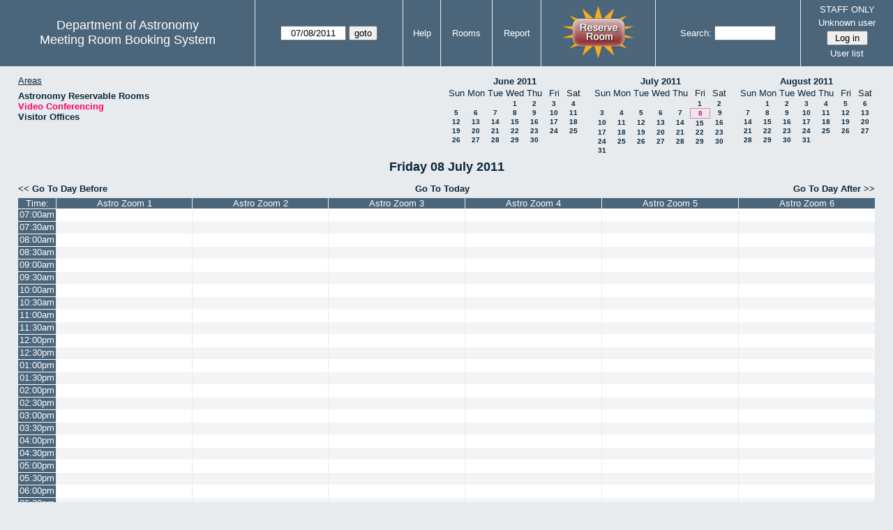

--- FILE ---
content_type: text/html; charset=utf-8
request_url: https://www.as.utexas.edu/meeting/day.php?year=2011&month=07&day=8&area=9&room=29
body_size: 92253
content:
<!DOCTYPE html>
<html>
  <head>
  <meta charset="utf-8">
    <link href="jquery/ui/css/sunny/jquery-ui-1.8.16.custom.css" rel="stylesheet" type="text/css">
    
    <link href="jquery/datatables/css/mrbs-page.css" rel="stylesheet" type="text/css">
    <link href="jquery/datatables/css/mrbs-table.css" rel="stylesheet" type="text/css">
    <link href="jquery/datatables/css/ColReorder.css" rel="stylesheet" type="text/css">
    <link href="jquery/datatables/css/ColVis.css" rel="stylesheet" type="text/css">
    
    <link rel="stylesheet" href="mrbs.css.php" type="text/css">
    <link rel="stylesheet" media="print" href="mrbs-print.css.php" type="text/css">

    <!--[if IE]>
    <link rel="stylesheet" href="mrbs-ie.css" type="text/css">
    <![endif]-->
    <!--[if IE 8]>
    <link rel="stylesheet" href="mrbs-ie8.css" type="text/css">
    <![endif]-->
    <!--[if lte IE 8]>
    <link rel="stylesheet" href="mrbs-ielte8.css" type="text/css">
    <![endif]-->
    <!--[if lte IE 7]>
    <link rel="stylesheet" href="mrbs-ielte7.css.php" type="text/css">
    <![endif]-->
    <!--[if lte IE 6]>
    <link rel="stylesheet" href="mrbs-ielte6.css" type="text/css">
    <![endif]-->
    
    <meta name="robots" content="noindex">
    <title>Meeting Room Booking System</title>

        
    <script type="text/javascript" src="jquery/jquery-1.6.4.min.js"></script>
    <script type="text/javascript" src="jquery/ui/jquery-ui-1.8.16.custom.min.js"></script>
    <script type="text/javascript" src="jquery/ui/jquery-ui-i18n.js"></script>
        <script type="text/javascript" src="jquery/ui/jquery-ui-datepicker-en.js"></script>
    <script type="text/javascript" src="jquery/ui/jquery-ui-datepicker-en-US.js"></script>
     
        <script type="text/javascript">
      //<![CDATA[
      var lteIE6 = false;
      //]]>
    </script>
    <!--[if lte IE 6]>
    <script type="text/javascript">
      //<![CDATA[
      var lteIE6 = true;
      //]]>
    </script>
    <![endif]-->
    
        <script type="text/javascript">
      //<![CDATA[
      var lteIE7 = false;
      //]]>
    </script>
    <!--[if lte IE 7]>
    <script type="text/javascript">
      //<![CDATA[
      var lteIE7 = true;
      //]]>
    </script>
    <![endif]-->
    
        <script type="text/javascript">
      //<![CDATA[
      var lteIE8 = false;
      //]]>
    </script>
    <!--[if lte IE 8]>
    <script type="text/javascript">
      //<![CDATA[
      var lteIE8 = true;
      //]]>
    </script>
    <![endif]-->
      
        <script type="text/javascript">

//<![CDATA[

function getErrorList(errors)
{
  var result = {html: '', text: ''};
  var patternSpan = /<span[\s\S]*span>/gi;
  var patternTags = /<\S[^><]*>/g;
  result.html += "<ul>";
  for (var i=0; i<errors.length; i++)
  {
    result.html += "<li>" + errors[i] + "<\/li>";
    result.text += '(' + (i+1).toString() + ') ';
        result.text += errors[i].replace(patternSpan, '').replace(patternTags, '') + "  \n";
  }
  result.html += "<\/ul>";
  return result;
}

$(function() {
  $.datepicker.setDefaults($.datepicker.regional['en']);
$.datepicker.setDefaults($.datepicker.regional['en']);
  $.datepicker.setDefaults({
    showOtherMonths: true,
    selectOtherMonths: true,
    changeMonth: true,
    changeYear: true,
    duration: 'fast',
    showWeek: false,
    firstDay: 0,
    altFormat: 'yy-mm-dd',
    onClose: function(dateText, inst) {datepicker_close(dateText, inst);}
  });
});


function datepicker_close(dateText, inst, formId)
{
  var alt_id = inst.id + '_alt';
  var date = document.getElementById(alt_id).value.split('-');
  document.getElementById(alt_id + '_year').value  = date[0];
  document.getElementById(alt_id + '_month').value = date[1];
  document.getElementById(alt_id + '_day').value   = date[2];
  document.getElementById(inst.id).blur();
    if (formId)
  {
    var form = document.getElementById(formId);
    form.submit();
  }
}




$(window).load(function() {

    // if there's a logon box, set the username input field in focus
  var logonForm = document.getElementById('logon');
  if (logonForm && logonForm.NewUserName)
  {
    logonForm.NewUserName.focus();
  }
  
    if (!lteIE6)
  {
    $('<input>').attr({
        type: 'hidden',
        name: 'datatable',
        value: '1'
      }).appendTo('#header_search');
  }
  

      var table = $('table.dwm_main');
    
        table.find('td.multiple_booking')
        .removeClass('maximized')
        .addClass('minimized');
        table.find('div.multiple_control')
        .click(function() {
            var cell = $(this).closest('td');
            if (cell.hasClass('maximized'))
            {
              cell.removeClass('maximized')
              cell.addClass('minimized');
            }
            else
            {
              cell.removeClass('minimized')
              cell.addClass('maximized');
            }
          });
                                          
     
          if (!lteIE8)
      {
                function getSides(jqObject)
        {
          var sides = {};
          sides.n = Math.ceil(jqObject.offset().top);
          sides.w = Math.ceil(jqObject.offset().left);
          sides.s = Math.floor(sides.n + jqObject.outerHeight());
          sides.e = Math.floor(sides.w + jqObject.outerWidth());
          return sides;
        }
        
        
                function rectanglesIdentical(r1, r2)
        {
          var tolerance = 2;            return ((Math.abs(r1.n - r2.n) < tolerance) &&
                  (Math.abs(r1.s - r2.s) < tolerance) &&
                  (Math.abs(r1.e - r2.e) < tolerance) &&
                  (Math.abs(r1.w - r2.w) < tolerance));
        }
            
                              
                 
        function rectanglesOverlap(r1, r2)
        {
                    if ( (( ((r1.w > r2.w) && (r1.w < r2.e)) || ((r1.e > r2.w) && (r1.e < r2.e)) ) && (r1.n < r2.s) && (r1.s > r2.n)) ||
               (( ((r1.n > r2.n) && (r1.n < r2.s)) || ((r1.s > r2.n) && (r1.s < r2.s)) ) && (r1.w < r2.e) && (r1.e > r2.w)) )
          {
            return true;
          }
                    if ((r1.w >= r2.w) && (r1.n >= r2.n) && (r1.e <= r2.e) && (r1.s <= r2.s))
          {
            return true;
          }
                    if ((r2.w >= r1.w) && (r2.n >= r1.n) && (r2.e <= r1.e) && (r2.s <= r1.s))
          {
            return true;
          }
          return false;
        }
            
            
                function overlapsBooked(rectangle)
        {
                    for (var i=0; i<bookedMap.length; i++)
          {
            if (rectanglesOverlap(rectangle, bookedMap[i]))
            {
              return true;
            }
          }
          return false;
        }
      
                function getDataName(jqObject)
        {
          possibleNames = ['room', 'date', 'seconds'];
          for (var i=0; i<possibleNames.length; i++)
          {
            if (jqObject.data(possibleNames[i]) !== undefined)
            {
              return possibleNames[i];
            }
          }
          return false;
        }
        
        
        function redrawClones()
        {
          table.find('div.clone').each(function() {
              var clone = $(this);
              var original = clone.prev();
              clone.width(original.outerWidth())
                   .height(original.outerHeight())
            });
        }
        
        function getTableData(table, tableData)
        {
                    tableData.x = {};
          tableData.x.data = [];
          var columns = table.find('thead tr:first-child th').not('.first_last');
          columns.each(function() {
              if (tableData.x.key === undefined)
              {
                tableData.x.key = getDataName($(this));
              }
              tableData.x.data.push({coord: $(this).offset().left,
                                     value: $(this).data(tableData.x.key)});
            });
                    columns.filter(':last').each(function() {
              var value = null;
              if (tableData.x.key == 'seconds')
              {
                value = tableData.x.data[tableData.x.data.length - 1].value +
                        tableData.x.data[1].value - tableData.x.data[0].value;
              }
              tableData.x.data.push({coord: $(this).offset().left + $(this).outerWidth(),
                                     value: value});
            });

          tableData.y = {};
          tableData.y.data = [];
          var rows = table.find('tbody td:first-child').not('.multiple_booking td');
          rows.each(function() {
              if (tableData.y.key === undefined)
              {
                tableData.y.key = getDataName($(this));
              }
              tableData.y.data.push({coord: $(this).offset().top,
                                     value: $(this).data(tableData.y.key)});
            });
                    rows.filter(':last').each(function() {
              var value = null;
              if (tableData.y.key == 'seconds')
              {
                value = tableData.y.data[tableData.y.data.length - 1].value + 
                        tableData.y.data[1].value - tableData.y.data[0].value;
              }
              tableData.y.data.push({coord: $(this).offset().top + $(this).outerHeight(),
                                     value: value});
            });
        }
        
        
                function outsideTable(p)
        {
          return ((p.x < tableData.x.data[0].coord) ||
                  (p.y < tableData.y.data[0].coord) ||
                  (p.x > tableData.x.data[tableData.x.data.length - 1].coord) ||
                  (p.y > tableData.y.data[tableData.y.data.length - 1].coord) );
        }
        
                function snapToGrid(div, side, force)
        {
          var snapGap = (force) ? 100000: 20;           var tolerance = 2;           var isLR = (side=='left') || (side=='right');
 
          data = (isLR) ? tableData.x.data : tableData.y.data;

          for (var i=0; i<(data.length -1); i++)
          {
            var topLeft = data[i].coord + 1;
            var bottomRight = data[i+1].coord;
            var divTop = div.offset().top;
            var divLeft = div.offset().left;
            var divWidth = div.outerWidth();
            var divHeight = div.outerHeight();
            switch (side)
            {
              case 'top':
                thisCoord = divTop;
                break;
              case 'bottom':
                thisCoord = divTop + divHeight;
                break;
              case 'left':
                thisCoord = divLeft;
                break;
              case 'right':
                thisCoord = divLeft + divWidth;
                break;
            }
            var gapTopLeft = thisCoord - topLeft;
            var gapBottomRight = bottomRight - thisCoord;
            
            if (((gapTopLeft>0) && (gapBottomRight>0)) ||
                                ((i==0) && (gapTopLeft<0)) ||
                ((i==(data.length-2)) && (gapBottomRight<0)) )
            {
              var gap = bottomRight - topLeft;
              
              if ((gapTopLeft <= gap/2) && (gapTopLeft < snapGap))
              {
                switch (side)
                {
                  case 'left':
                    div.offset({top: divTop, left: topLeft});
                    div.width(divWidth + gapTopLeft);
                    break;
                  case 'right':
                                        if ((divWidth - gapTopLeft) < tolerance)
                    {
                      div.width(divWidth + gapBottomRight);
                    }
                    else
                    {
                      div.width(divWidth - gapTopLeft);
                    }
                    break;
                  case 'top':
                    div.offset({top: topLeft, left: divLeft});
                    div.height(divHeight + gapTopLeft);
                    break;
                  case 'bottom':
                    div.height(divHeight - gapTopLeft);
                    break;
                }
                return;
              }
              else if ((gapBottomRight <= gap/2) && (gapBottomRight < snapGap))
              {
                switch (side)
                {
                  case 'left':
                                        if ((divWidth - gapBottomRight) < tolerance)
                    {
                      div.offset({top: div.Top, left: topLeft});
                      div.width(divWidth + gapTopLeft);
                    }
                    else
                    {
                      div.offset({top: divTop, left: bottomRight});
                      div.width(divWidth - gapBottomRight);
                    }
                    break;
                  case 'right':
                    div.width(divWidth + gapBottomRight);
                    break;
                  case 'top':
                    div.offset({top: bottomRight, left: divLeft});
                    div.height(divHeight - gapBottomRight);
                    break;
                  case 'bottom':
                    div.height(divHeight + gapBottomRight);
                    break;
                }
                return;
              }
            }
          }          }                

                function getBookingParams(div)
        {
          var params = {};
          var data;
          var tolerance = 2;           var cell = {x: {}, y: {}}
          cell.x.start = div.offset().left;
          cell.y.start = div.offset().top;
          cell.x.end = cell.x.start + div.outerWidth();
          cell.y.end = cell.y.start + div.outerHeight();
          for (var axis in cell)
          {
            data = tableData[axis].data;
            if (params[tableData[axis].key] === undefined)
            {
              params[tableData[axis].key] = [];
            }
            for (var i=0; i<data.length; i++)
            {
              if ((data[i].coord + tolerance) > cell[axis].end)
              {
                                if ((tableData[axis].key == 'seconds') ||
                    (params[tableData[axis].key].length == 0))
                {
                  params[tableData[axis].key].push(data[i].value);
                }
                break;
              }
              if ((data[i].coord + tolerance) > cell[axis].start)
              {
                params[tableData[axis].key].push(data[i].value);
              }
            }
          }
          return params;
        }
        
        
        function getRowNumber(y)
        {
          for (var i=0; i<tableData.y.data.length - 1; i++)
          {
            if (y >= tableData.y.data[i].coord && y < tableData.y.data[i+1].coord)
            {
              return i;
            }
          }
          return null;
        }
              
                var highlightRowLabels = function (div)
        {
          if (highlightRowLabels.rows === undefined)
          {
                        highlightRowLabels.rows = [];
            table.find('tbody tr').each(function() {
                highlightRowLabels.rows.push($(this).find('td.row_labels'));
              });
          }
          var divStartRow = getRowNumber(div.offset().top);
          var divEndRow = getRowNumber(div.offset().top + div.outerHeight());
          for (var i=0; i<highlightRowLabels.rows.length ; i++)
          {
            if (((divStartRow === null) || (divStartRow <= i)) && 
                ((divEndRow === null) || (i < divEndRow)))
            {
              highlightRowLabels.rows[i].addClass('selected');
            }
            else
            {
              highlightRowLabels.rows[i].removeClass('selected');
            }
          }
        }
        
        
                function clearRowLabels()
        {
          if (highlightRowLabels.rows !== undefined)
          {
            for (var i=0; i<highlightRowLabels.rows.length; i++)
            {
              highlightRowLabels.rows[i].removeClass('selected');
            }
          }
        }
        
        
        var tableData = {};
        getTableData(table, tableData);
      
                var bookedMap = [];

        var downHandler = function(e) {
                        table.find('td').not('td.new, td.row_labels').each(function() {
                bookedMap.push(getSides($(this)));
              });
                        table.wrap('<div class="resizing"><\/div>');
            var jqTarget = $(e.target);
            downHandler.origin = jqTarget.offset();
            downHandler.firstPosition = {x: e.pageX, y: e.pageY};
                        downHandler.originalLink = jqTarget.find('a').andSelf('a').attr('href');
            downHandler.box = $('<div class="div_select">');
              
            downHandler.box.offset(downHandler.origin);
            $(document.body).append(downHandler.box);
          };
          
        var moveHandler = function(e) {
            var box = downHandler.box;
            var oldBoxOffset = box.offset();
            var oldBoxWidth = box.outerWidth();
            var oldBoxHeight = box.outerHeight();
            
                        if ((downHandler.maxWidth && (e.pageX < downHandler.origin.left)) ||
                (downHandler.maxHeight && (e.pageY < downHandler.origin.top)))
            {
              return;
            }
                        if (e.pageX < downHandler.origin.left)
            {
              if (e.pageY < downHandler.origin.top)
              {
                box.offset({top: e.pageY, left: e.pageX})
              }
              else
              {
                box.offset({top: downHandler.origin.top, left: e.pageX})
              }
            }
            else if (e.pageY < downHandler.origin.top)
            {
              box.offset({top: e.pageY, left: downHandler.origin.left})
            }
            else
            {
              box.offset(downHandler.origin);
            }
            box.width(Math.abs(e.pageX - downHandler.origin.left))
            box.height(Math.abs(e.pageY - downHandler.origin.top));
            var boxSides = getSides(box);
            snapToGrid(box, 'top');
            snapToGrid(box, 'bottom');
            snapToGrid(box, 'right');
            snapToGrid(box, 'left');
                        if (overlapsBooked(getSides(box)))
            {
              box.offset(oldBoxOffset)
                 .width(oldBoxWidth)
                 .height(oldBoxHeight);
            }
                        if (outsideTable({x: e.pageX, y: e.pageY}))
            {
              if (!moveHandler.outside)
              {
                box.addClass('outside');
                moveHandler.outside = true;
                clearRowLabels();
              }
            }
            else if (moveHandler.outside)
            {
              box.removeClass('outside');
              moveHandler.outside = false;
            }
                        if (!moveHandler.outside)
            {
              highlightRowLabels(box);
            }
          };
 
               
        var upHandler = function(e) {
            e.preventDefault();
            var tolerance = 2;             var box = downHandler.box;
            var params = getBookingParams(box);
            $(document).unbind('mousemove',moveHandler);
            $(document).unbind('mouseup', upHandler);
                        $('table.dwm_main').unwrap();
                        if (outsideTable({x: e.pageX, y: e.pageY}))
            {
              box.remove();
              return;
            }
                        else if ((Math.abs(e.pageX - downHandler.firstPosition.x) <= tolerance) &&
                     (Math.abs(e.pageY - downHandler.firstPosition.y) <= tolerance))
            {
              if (downHandler.originalLink !== undefined)
              {
                window.location = downHandler.originalLink;
              }
              else
              {
                box.remove();
              }
              return;
            }
                        var queryString = 'drag=1';              queryString += '&area=9';
            queryString += '&start_seconds=' + params.seconds[0];
            queryString += '&end_seconds=' + params.seconds[params.seconds.length - 1];
                          for (var i=0; i<params.room.length; i++)
              {
                queryString += '&rooms[]=' + params.room[i];
              }
              queryString += '&day=8';
              queryString += '&month=7';
              queryString += '&year=2011';
                          window.location = 'edit_entry.php?' + queryString;
            return;
          };

          
             
        table.find('td.new').each(function() {
            $(this).find('a').click(function(event) {
                event.preventDefault();
              });
            $(this).mousedown(function(event) {
                event.preventDefault();
                downHandler(event);
                $(document).bind('mousemove', moveHandler);
                $(document).bind('mouseup', upHandler);
              })
          });
            
          
          
                table.find('td.writable')
          .each(function() {
                            var divResize = function (event, ui)
              {
                if (divResize.origin === undefined)
                {
                  divResize.origin = divBooking.offset();
                  divResize.lastPosition = $.extend({}, divClone.position());
                  divResize.lastSize = {width: divClone.outerWidth(),
                                        height: divClone.outerHeight()};
                }

                var rectangle = {};
                rectangle.n = Math.round(divResize.origin.top + divClone.position().top);
                rectangle.w = Math.round(divResize.origin.left + divClone.position().left);
                rectangle.s = rectangle.n + Math.round(divClone.outerHeight());
                rectangle.e = rectangle.w + Math.round(divClone.outerWidth());
                            
                if (overlapsBooked(rectangle))
                {
                  divClone.resizable("disable");
                }
                else if (divClone.resizable('option', 'disabled'))
                {
                  divClone.resizable("enable");
                }
                              
                                if (divClone.position().left != divResize.lastPosition.left)
                {
                  snapToGrid(divClone, 'left');
                }
                                if ((divClone.position().left + divClone.outerWidth()) != (divResize.lastPosition.left + divResize.lastSize.width))
                {
                  snapToGrid(divClone, 'right');
                }
                                if (divClone.position().top != divResize.lastPosition.top)
                {
                  snapToGrid(divClone, 'top');
                }
                                if ((divClone.position().top + divClone.outerHeight()) != (divResize.lastPosition.top + divResize.lastSize.height))
                {
                  snapToGrid(divClone, 'bottom');
                }
                
                highlightRowLabels(divClone);
                
                divResize.lastPosition = $.extend({}, divClone.position());
                divResize.lastSize = {width: divClone.outerWidth(),
                                      height: divClone.outerHeight()};
              }              
            
                            var divResizeStart = function (event, ui)
              {
                                table.wrap('<div class="resizing"><\/div>');
                                divClone.css('max-width', 'none');
                                $('<div class="outline"><\/div>')
                    .width(divClone.outerWidth() - 2)
                    .height(divClone.outerHeight() - 2)
                    .offset(divClone.offset())
                    .appendTo($('div.resizing'));
                                table.find('td').not('td.new, td.row_labels').not(divBooking.closest('td')).each(function() {
                    bookedMap.push(getSides($(this)));
                  });

              }              
            
                            var divResizeStop = function (event, ui)
              {
                                bookedMap = [];
              
                if (divClone.resizable('option', 'disabled'))
                { 
                                    divClone.resizable('enable')
                          .offset(divBooking.offset())
                          .width(divBooking.outerWidth())
                          .height(divBooking.outerHeight());
                }
                else
                {
                                    snapToGrid(divClone, 'left', true);
                  snapToGrid(divClone, 'right', true);
                  snapToGrid(divClone, 'top', true);
                  snapToGrid(divClone, 'bottom', true);
                }
              
                                $('div.outline').remove();
                                $('table.dwm_main').unwrap();
              
                var r1 = getSides(divBooking);
                var r2 = getSides(divClone);
                if (!rectanglesIdentical(r1, r2))
                {
                                    var data = {ajax: 1, 
                              commit: 1,
                              day: 8,
                              month: 7,
                              year: 2011};
                                    data.id = divClone.data('id');
                                    var oldParams = getBookingParams(divBooking);
                  var newParams = getBookingParams(divClone);
                  if (newParams.seconds !== undefined)
                  {
                                        if (newParams.seconds[0] != oldParams.seconds[0])
                    {
                      data.start_seconds = newParams.seconds[0];
                    }
                    if (newParams.seconds[newParams.seconds.length - 1] !=
                        oldParams.seconds[oldParams.seconds.length - 1])
                    {
                      data.end_seconds = newParams.seconds[newParams.seconds.length - 1];
                                          }
                  }
                                      data.page = 'day';
                    data.start_day = 8;
                    data.start_month = 7;
                    data.start_year = 2011;
                                      data.end_day = data.start_day;
                  data.end_month = data.start_month;
                  data.end_year = data.start_year;
                  if (newParams.room !== undefined)
                  {
                    data.rooms = newParams.room;
                  }
                                    $.post('edit_entry_handler.php',
                         data,
                         function(result) {
                            if (result.valid_booking)
                            {
                                                            table.empty();
                              table.html(result.table_innerhtml);
                              $(window).trigger('load');
                            }
                            else
                            {
                              divClone.offset(divBooking.offset())
                                      .width(divBooking.outerWidth())
                                      .height(divBooking.outerHeight());
                              var alertMessage = '';
                              if (result.conflicts.length > 0)
                              {
                                alertMessage += 'The new booking will conflict with the following entries' + ":  \n\n";
                                var conflictsList = getErrorList(result.conflicts);
                                alertMessage += conflictsList.text;
                              }
                              if (result.rules_broken.length > 0)
                              {
                                if (result.conflicts.length > 0)
                                {
                                  alertMessage += "\n\n";
                                }
                                alertMessage += 'The new booking will conflict with the following policies' + ":  \n\n";
                                var rulesList = getErrorList(result.rules_broken);
                                alertMessage += rulesList.text;
                              }
                              alert(alertMessage);
                            }
                          },
                         'json');
                }
              }              
                            var directions = {times: {plus: true, minus: true},
                                other: {plus: true, minus: true}};
              if ($(this).hasClass('series'))
              {
                                directions.other = {plus: false, minus: false};
              }
                            if ($(this).hasClass('multiday_start'))
              {
                directions.times.minus = false;
                directions.other = {plus: false, minus: false};
              }
              if ($(this).hasClass('multiday_end'))
              {
                directions.times.plus = false;
                directions.other = {plus: false, minus: false};
              }
                            var aHandles = [];
              if (directions.times.plus)
              {
                aHandles.push('s');
              }
              if (directions.times.minus)
              {
                aHandles.push('n');
              }
              if (directions.other.plus)
              {
                aHandles.push('e');
              }
              if (directions.other.minus)
              {
                aHandles.push('w');
              }
                            var corners = ['nw', 'ne', 'se', 'sw'];
              for (var i=0; i<corners.length; i++)
              {
                if ((aHandles.indexOf(corners[i][0]) >= 0) &&
                    (aHandles.indexOf(corners[i][1]) >= 0))
                {
                  aHandles.push(corners[i]);
                }
              }
              var handles = aHandles.join(',');
              var divBooking = $(this).children('div');
              var divClone = divBooking.clone();
              divBooking.css('visibility', 'hidden');
              divClone.css('z-index', '500')
                      .css('position', 'absolute')
                      .css('top', '0')
                      .css('left', '0')
                      .css('background-color', $(this).css('background-color'))
                      .css('max-height', 'none')
                      .css('min-height', '17px')
                      .addClass('clone')
                      .width(divBooking.outerWidth())
                      .height(divBooking.outerHeight())
              if (handles)
              {
                divClone.resizable({handles: handles,
                                    resize: divResize,
                                    start: divResizeStart,
                                    stop: divResizeStop});
              }
              divClone.appendTo($(this));
              $(this).css('background-color', 'transparent')
                     .wrapInner('<div style="position: relative"><\/div>');
            });

        $(window).resize(function(event) {
            if (event.target == this)              {
                            redrawClones();
              getTableData(table, tableData);
            }
          });

                table.find('div.multiple_control')
            .click(function() {
                redrawClones();
                getTableData(table, tableData);
              });

      }        
          if (lteIE6)
    {
      var dayWeekTable = $('#day_main, #week_main');
      dayWeekTable.find('td.new')
        .hover(function() {
            $(this).not('.multiple_booking').toggleClass('new_hover');
          });
      dayWeekTable.find('td')
        .hover(function() {
            $(this).parent().find('td.row_labels').toggleClass('row_labels_hover');
          });
      $('#month_main .valid a.new_booking')
        .parent().parent()
        .hover(function() {
            $(this).toggleClass('valid_hover');
          });
    }                             
                                     
    
});


//]]>
    </script>
  </head>
  <body class="non_js day">
    <script type="text/javascript">
      //<![CDATA[
      $('body').addClass('js').removeClass('non_js');
      //]]>
    </script> 

    <div class="screenonly">


  <table id="banner">
    <tr>
      <td id="company">
        <div>
          <div id="logo">
<span>Department of Astronomy</span>
</div>
          <div id="mrbs">
            <a href="index.php">Meeting Room Booking System</a>
          </div>
        </div>
      </td>
      
      <td>
        <form action="day.php" method="get" id="Form1">
          <div>
            <span id="dateselector">
<select name="day">
<option>1</option>
<option>2</option>
<option>3</option>
<option>4</option>
<option>5</option>
<option>6</option>
<option>7</option>
<option selected="selected">8</option>
<option>9</option>
<option>10</option>
<option>11</option>
<option>12</option>
<option>13</option>
<option>14</option>
<option>15</option>
<option>16</option>
<option>17</option>
<option>18</option>
<option>19</option>
<option>20</option>
<option>21</option>
<option>22</option>
<option>23</option>
<option>24</option>
<option>25</option>
<option>26</option>
<option>27</option>
<option>28</option>
<option>29</option>
<option>30</option>
<option>31</option>
</select>
<select name="month">
<option value="1">Jan</option>
<option value="2">Feb</option>
<option value="3">Mar</option>
<option value="4">Apr</option>
<option value="5">May</option>
<option value="6">Jun</option>
<option value="7" selected="selected">Jul</option>
<option value="8">Aug</option>
<option value="9">Sep</option>
<option value="10">Oct</option>
<option value="11">Nov</option>
<option value="12">Dec</option>
</select>
<select name="year">
<option value="2006">2006</option>
<option value="2007">2007</option>
<option value="2008">2008</option>
<option value="2009">2009</option>
<option value="2010">2010</option>
<option value="2011" selected="selected">2011</option>
<option value="2012">2012</option>
<option value="2013">2013</option>
<option value="2014">2014</option>
<option value="2015">2015</option>
<option value="2016">2016</option>
<option value="2017">2017</option>
<option value="2018">2018</option>
<option value="2019">2019</option>
<option value="2020">2020</option>
<option value="2021">2021</option>
<option value="2022">2022</option>
<option value="2023">2023</option>
<option value="2024">2024</option>
<option value="2025">2025</option>
<option value="2026">2026</option>
<option value="2027">2027</option>
<option value="2028">2028</option>
<option value="2029">2029</option>
<option value="2030">2030</option>
<option value="2031">2031</option>
</select>
</span>
  <script type="text/javascript">

  $(function() {
    $("#datepicker").datepicker({yearRange: '2006:2031',
                                                       altField: '#datepicker_alt'
                                                       , onClose: function(dateText, inst) {datepicker_close(dateText, inst, 'Form1');}                                                      });
        var initial_date = new Date(2011, 6, 8);
    var dateFormat = $("#datepicker").datepicker( "option", "dateFormat" );
    document.getElementById('datepicker').value = $.datepicker.formatDate(dateFormat, initial_date);
    document.getElementById('datepicker_alt_day').value = 8;
    document.getElementById('datepicker_alt_month').value = 7;
    document.getElementById('datepicker_alt_year').value = 2011;
    $(".ui-datepicker").draggable();
  });
 
  
  var dateselector = document.getElementById('dateselector');
  var datepicker_html = '<input class="date" type="text" id="datepicker">\n';
    datepicker_html += '<input type="hidden" id="datepicker_alt"'
  datepicker_html += ' name="_alt"';
  datepicker_html += ' value="2011-7-8"';
  datepicker_html += ' disabled="disabled">\n';
    datepicker_html += '<input type="hidden" id="datepicker_alt_day" name="day">\n';
  datepicker_html += '<input type="hidden" id="datepicker_alt_month" name="month">\n';
  datepicker_html += '<input type="hidden" id="datepicker_alt_year" name="year">\n';
  dateselector.innerHTML = datepicker_html;
  
  </script>
  <input type="hidden" name="area" value="9">
<input type="hidden" name="room" value="29">
<input type="submit" value="goto">
           </div>
        </form>
              </td>
      <td>
<a href="help.php?day=8&amp;month=7&amp;year=2011&amp;area=9&amp;room=29">Help</a>
</td>
<td>
<a href="admin.php?day=8&amp;month=7&amp;year=2011&amp;area=9&amp;room=29">Rooms</a>
</td>
<td>
<a href="report.php?day=8&amp;month=7&amp;year=2011&amp;area=9&amp;room=29">Report</a>
</td>
      
      <td style="background-color: #4b667b;">
      <a href="https://utexas.qualtrics.com/jfe/form/SV_b3MyFhuuGiKqZlc" target="_blank"><img border=0 width=105 height=80 src="images/book1.jpg" alt="book meeting room"></a>
      </td>
      <td>
        <form id="header_search" method="get" action="search.php">
          <div>
            <a href="search.php?advanced=1">Search:</a>
            <input type="text"   name="search_str" value="">
            <input type="hidden" name="day"        value="8">
            <input type="hidden" name="month"      value="7">
            <input type="hidden" name="year"       value="2011">
            <input type="hidden" name="area" value="9">
<input type="hidden" name="room" value="29">
          </div>
        </form>
      </td>
      
      <td>
STAFF ONLY
<div id="logon_box">
                <a href="">Unknown user</a>
                <form method="post" action="admin.php">
                  <div>
                    <input type="hidden" name="TargetURL" value="day.php?year=2011&amp;month=07&amp;day=8&amp;area=9&amp;room=29">
                    <input type="hidden" name="Action" value="QueryName">
                    <input type="submit" value=" Log in ">
                  </div>
                </form>
<a href="edit_users.php">User list</a>
</div>
</td>
    </tr>
  </table>
</div>

<div id="contents">
<div id="dwm_header" class="screenonly">
<div id="dwm_areas">
<h3>Areas</h3>
<ul>
<li><a href="day.php?year=2011&amp;month=7&amp;day=8&amp;area=2"><span>Astronomy Reservable Rooms</span></a></li>
<li><a href="day.php?year=2011&amp;month=7&amp;day=8&amp;area=9"><span class="current">Video Conferencing</span></a></li>
<li><a href="day.php?year=2011&amp;month=7&amp;day=8&amp;area=10"><span>Visitor Offices</span></a></li>
</ul>
</div>
<div id="cals" class="screenonly">
<div id="cal_last">
<table class="calendar">
<thead>
<tr>
<th colspan="7"><a href="month.php?year=2011&amp;month=06&amp;day=8&amp;area=9&amp;room=29">June&nbsp;2011</a></th>
</tr>
<tr>
<th>Sun</th>
<th>Mon</th>
<th>Tue</th>
<th>Wed</th>
<th>Thu</th>
<th>Fri</th>
<th>Sat</th>
</tr>
</thead>
<tbody>
<tr>
<td>&nbsp;</td>
<td>&nbsp;</td>
<td>&nbsp;</td>
<td><a href="day.php?year=2011&amp;month=06&amp;day=1&amp;area=9&amp;room=29">1</a></td>
<td><a href="day.php?year=2011&amp;month=06&amp;day=2&amp;area=9&amp;room=29">2</a></td>
<td><a href="day.php?year=2011&amp;month=06&amp;day=3&amp;area=9&amp;room=29">3</a></td>
<td><a href="day.php?year=2011&amp;month=06&amp;day=4&amp;area=9&amp;room=29">4</a></td>
</tr>
<tr>
<td><a href="day.php?year=2011&amp;month=06&amp;day=5&amp;area=9&amp;room=29">5</a></td>
<td><a href="day.php?year=2011&amp;month=06&amp;day=6&amp;area=9&amp;room=29">6</a></td>
<td><a href="day.php?year=2011&amp;month=06&amp;day=7&amp;area=9&amp;room=29">7</a></td>
<td><a href="day.php?year=2011&amp;month=06&amp;day=8&amp;area=9&amp;room=29">8</a></td>
<td><a href="day.php?year=2011&amp;month=06&amp;day=9&amp;area=9&amp;room=29">9</a></td>
<td><a href="day.php?year=2011&amp;month=06&amp;day=10&amp;area=9&amp;room=29">10</a></td>
<td><a href="day.php?year=2011&amp;month=06&amp;day=11&amp;area=9&amp;room=29">11</a></td>
</tr>
<tr>
<td><a href="day.php?year=2011&amp;month=06&amp;day=12&amp;area=9&amp;room=29">12</a></td>
<td><a href="day.php?year=2011&amp;month=06&amp;day=13&amp;area=9&amp;room=29">13</a></td>
<td><a href="day.php?year=2011&amp;month=06&amp;day=14&amp;area=9&amp;room=29">14</a></td>
<td><a href="day.php?year=2011&amp;month=06&amp;day=15&amp;area=9&amp;room=29">15</a></td>
<td><a href="day.php?year=2011&amp;month=06&amp;day=16&amp;area=9&amp;room=29">16</a></td>
<td><a href="day.php?year=2011&amp;month=06&amp;day=17&amp;area=9&amp;room=29">17</a></td>
<td><a href="day.php?year=2011&amp;month=06&amp;day=18&amp;area=9&amp;room=29">18</a></td>
</tr>
<tr>
<td><a href="day.php?year=2011&amp;month=06&amp;day=19&amp;area=9&amp;room=29">19</a></td>
<td><a href="day.php?year=2011&amp;month=06&amp;day=20&amp;area=9&amp;room=29">20</a></td>
<td><a href="day.php?year=2011&amp;month=06&amp;day=21&amp;area=9&amp;room=29">21</a></td>
<td><a href="day.php?year=2011&amp;month=06&amp;day=22&amp;area=9&amp;room=29">22</a></td>
<td><a href="day.php?year=2011&amp;month=06&amp;day=23&amp;area=9&amp;room=29">23</a></td>
<td><a href="day.php?year=2011&amp;month=06&amp;day=24&amp;area=9&amp;room=29">24</a></td>
<td><a href="day.php?year=2011&amp;month=06&amp;day=25&amp;area=9&amp;room=29">25</a></td>
</tr>
<tr>
<td><a href="day.php?year=2011&amp;month=06&amp;day=26&amp;area=9&amp;room=29">26</a></td>
<td><a href="day.php?year=2011&amp;month=06&amp;day=27&amp;area=9&amp;room=29">27</a></td>
<td><a href="day.php?year=2011&amp;month=06&amp;day=28&amp;area=9&amp;room=29">28</a></td>
<td><a href="day.php?year=2011&amp;month=06&amp;day=29&amp;area=9&amp;room=29">29</a></td>
<td><a href="day.php?year=2011&amp;month=06&amp;day=30&amp;area=9&amp;room=29">30</a></td>
<td>&nbsp;</td>
<td>&nbsp;</td>
</tr>
</tbody>
</table>
</div>
<div id="cal_this">
<table class="calendar">
<thead>
<tr>
<th colspan="7"><a href="month.php?year=2011&amp;month=07&amp;day=8&amp;area=9&amp;room=29">July&nbsp;2011</a></th>
</tr>
<tr>
<th>Sun</th>
<th>Mon</th>
<th>Tue</th>
<th>Wed</th>
<th>Thu</th>
<th>Fri</th>
<th>Sat</th>
</tr>
</thead>
<tbody>
<tr>
<td>&nbsp;</td>
<td>&nbsp;</td>
<td>&nbsp;</td>
<td>&nbsp;</td>
<td>&nbsp;</td>
<td><a href="day.php?year=2011&amp;month=07&amp;day=1&amp;area=9&amp;room=29">1</a></td>
<td><a href="day.php?year=2011&amp;month=07&amp;day=2&amp;area=9&amp;room=29">2</a></td>
</tr>
<tr>
<td><a href="day.php?year=2011&amp;month=07&amp;day=3&amp;area=9&amp;room=29">3</a></td>
<td><a href="day.php?year=2011&amp;month=07&amp;day=4&amp;area=9&amp;room=29">4</a></td>
<td><a href="day.php?year=2011&amp;month=07&amp;day=5&amp;area=9&amp;room=29">5</a></td>
<td><a href="day.php?year=2011&amp;month=07&amp;day=6&amp;area=9&amp;room=29">6</a></td>
<td><a href="day.php?year=2011&amp;month=07&amp;day=7&amp;area=9&amp;room=29">7</a></td>
<td id="sticky_day"><a class="current" href="day.php?year=2011&amp;month=07&amp;day=8&amp;area=9&amp;room=29">8</a></td>
<td><a href="day.php?year=2011&amp;month=07&amp;day=9&amp;area=9&amp;room=29">9</a></td>
</tr>
<tr>
<td><a href="day.php?year=2011&amp;month=07&amp;day=10&amp;area=9&amp;room=29">10</a></td>
<td><a href="day.php?year=2011&amp;month=07&amp;day=11&amp;area=9&amp;room=29">11</a></td>
<td><a href="day.php?year=2011&amp;month=07&amp;day=12&amp;area=9&amp;room=29">12</a></td>
<td><a href="day.php?year=2011&amp;month=07&amp;day=13&amp;area=9&amp;room=29">13</a></td>
<td><a href="day.php?year=2011&amp;month=07&amp;day=14&amp;area=9&amp;room=29">14</a></td>
<td><a href="day.php?year=2011&amp;month=07&amp;day=15&amp;area=9&amp;room=29">15</a></td>
<td><a href="day.php?year=2011&amp;month=07&amp;day=16&amp;area=9&amp;room=29">16</a></td>
</tr>
<tr>
<td><a href="day.php?year=2011&amp;month=07&amp;day=17&amp;area=9&amp;room=29">17</a></td>
<td><a href="day.php?year=2011&amp;month=07&amp;day=18&amp;area=9&amp;room=29">18</a></td>
<td><a href="day.php?year=2011&amp;month=07&amp;day=19&amp;area=9&amp;room=29">19</a></td>
<td><a href="day.php?year=2011&amp;month=07&amp;day=20&amp;area=9&amp;room=29">20</a></td>
<td><a href="day.php?year=2011&amp;month=07&amp;day=21&amp;area=9&amp;room=29">21</a></td>
<td><a href="day.php?year=2011&amp;month=07&amp;day=22&amp;area=9&amp;room=29">22</a></td>
<td><a href="day.php?year=2011&amp;month=07&amp;day=23&amp;area=9&amp;room=29">23</a></td>
</tr>
<tr>
<td><a href="day.php?year=2011&amp;month=07&amp;day=24&amp;area=9&amp;room=29">24</a></td>
<td><a href="day.php?year=2011&amp;month=07&amp;day=25&amp;area=9&amp;room=29">25</a></td>
<td><a href="day.php?year=2011&amp;month=07&amp;day=26&amp;area=9&amp;room=29">26</a></td>
<td><a href="day.php?year=2011&amp;month=07&amp;day=27&amp;area=9&amp;room=29">27</a></td>
<td><a href="day.php?year=2011&amp;month=07&amp;day=28&amp;area=9&amp;room=29">28</a></td>
<td><a href="day.php?year=2011&amp;month=07&amp;day=29&amp;area=9&amp;room=29">29</a></td>
<td><a href="day.php?year=2011&amp;month=07&amp;day=30&amp;area=9&amp;room=29">30</a></td>
</tr>
<tr>
<td><a href="day.php?year=2011&amp;month=07&amp;day=31&amp;area=9&amp;room=29">31</a></td>
<td>&nbsp;</td>
<td>&nbsp;</td>
<td>&nbsp;</td>
<td>&nbsp;</td>
<td>&nbsp;</td>
<td>&nbsp;</td>
</tr>
</tbody>
</table>
</div>
<div id="cal_next">
<table class="calendar">
<thead>
<tr>
<th colspan="7"><a href="month.php?year=2011&amp;month=08&amp;day=8&amp;area=9&amp;room=29">August&nbsp;2011</a></th>
</tr>
<tr>
<th>Sun</th>
<th>Mon</th>
<th>Tue</th>
<th>Wed</th>
<th>Thu</th>
<th>Fri</th>
<th>Sat</th>
</tr>
</thead>
<tbody>
<tr>
<td>&nbsp;</td>
<td><a href="day.php?year=2011&amp;month=08&amp;day=1&amp;area=9&amp;room=29">1</a></td>
<td><a href="day.php?year=2011&amp;month=08&amp;day=2&amp;area=9&amp;room=29">2</a></td>
<td><a href="day.php?year=2011&amp;month=08&amp;day=3&amp;area=9&amp;room=29">3</a></td>
<td><a href="day.php?year=2011&amp;month=08&amp;day=4&amp;area=9&amp;room=29">4</a></td>
<td><a href="day.php?year=2011&amp;month=08&amp;day=5&amp;area=9&amp;room=29">5</a></td>
<td><a href="day.php?year=2011&amp;month=08&amp;day=6&amp;area=9&amp;room=29">6</a></td>
</tr>
<tr>
<td><a href="day.php?year=2011&amp;month=08&amp;day=7&amp;area=9&amp;room=29">7</a></td>
<td><a href="day.php?year=2011&amp;month=08&amp;day=8&amp;area=9&amp;room=29">8</a></td>
<td><a href="day.php?year=2011&amp;month=08&amp;day=9&amp;area=9&amp;room=29">9</a></td>
<td><a href="day.php?year=2011&amp;month=08&amp;day=10&amp;area=9&amp;room=29">10</a></td>
<td><a href="day.php?year=2011&amp;month=08&amp;day=11&amp;area=9&amp;room=29">11</a></td>
<td><a href="day.php?year=2011&amp;month=08&amp;day=12&amp;area=9&amp;room=29">12</a></td>
<td><a href="day.php?year=2011&amp;month=08&amp;day=13&amp;area=9&amp;room=29">13</a></td>
</tr>
<tr>
<td><a href="day.php?year=2011&amp;month=08&amp;day=14&amp;area=9&amp;room=29">14</a></td>
<td><a href="day.php?year=2011&amp;month=08&amp;day=15&amp;area=9&amp;room=29">15</a></td>
<td><a href="day.php?year=2011&amp;month=08&amp;day=16&amp;area=9&amp;room=29">16</a></td>
<td><a href="day.php?year=2011&amp;month=08&amp;day=17&amp;area=9&amp;room=29">17</a></td>
<td><a href="day.php?year=2011&amp;month=08&amp;day=18&amp;area=9&amp;room=29">18</a></td>
<td><a href="day.php?year=2011&amp;month=08&amp;day=19&amp;area=9&amp;room=29">19</a></td>
<td><a href="day.php?year=2011&amp;month=08&amp;day=20&amp;area=9&amp;room=29">20</a></td>
</tr>
<tr>
<td><a href="day.php?year=2011&amp;month=08&amp;day=21&amp;area=9&amp;room=29">21</a></td>
<td><a href="day.php?year=2011&amp;month=08&amp;day=22&amp;area=9&amp;room=29">22</a></td>
<td><a href="day.php?year=2011&amp;month=08&amp;day=23&amp;area=9&amp;room=29">23</a></td>
<td><a href="day.php?year=2011&amp;month=08&amp;day=24&amp;area=9&amp;room=29">24</a></td>
<td><a href="day.php?year=2011&amp;month=08&amp;day=25&amp;area=9&amp;room=29">25</a></td>
<td><a href="day.php?year=2011&amp;month=08&amp;day=26&amp;area=9&amp;room=29">26</a></td>
<td><a href="day.php?year=2011&amp;month=08&amp;day=27&amp;area=9&amp;room=29">27</a></td>
</tr>
<tr>
<td><a href="day.php?year=2011&amp;month=08&amp;day=28&amp;area=9&amp;room=29">28</a></td>
<td><a href="day.php?year=2011&amp;month=08&amp;day=29&amp;area=9&amp;room=29">29</a></td>
<td><a href="day.php?year=2011&amp;month=08&amp;day=30&amp;area=9&amp;room=29">30</a></td>
<td><a href="day.php?year=2011&amp;month=08&amp;day=31&amp;area=9&amp;room=29">31</a></td>
<td>&nbsp;</td>
<td>&nbsp;</td>
<td>&nbsp;</td>
</tr>
</tbody>
</table>
</div>
</div>
</div>
<div id="dwm">
<h2>Friday 08 July 2011</h2>
</div>

<div class="screenonly">
  <div class="date_nav">
    <div class="date_before">
      <a href="day.php?year=2011&amp;month=07&amp;day=07&amp;area=9&amp;room=29">&lt;&lt;&nbsp;Go To Day Before
      </a>
    </div>
    <div class="date_now">
      <a href="day.php?area=9&amp;room=29">Go To Today</a>
    </div>
    <div class="date_after">
      <a href="day.php?year=2011&amp;month=07&amp;day=09&amp;area=9&amp;room=29">Go To Day After&nbsp;&gt;&gt;
      </a>
    </div>
  </div>
</div>
<table class="dwm_main" id="day_main">
<thead>
<tr>
<th class="first_last">Time:</th><th data-room="29" style="width: 15%">
                        <a href="week.php?year=2011&amp;month=7&amp;day=8&amp;area=9&amp;room=29"
                        title="View Week &#10;&#10;Shared Zoom account">Astro Zoom 1</a></th><th data-room="30" style="width: 15%">
                        <a href="week.php?year=2011&amp;month=7&amp;day=8&amp;area=9&amp;room=30"
                        title="View Week &#10;&#10;Shared Zoom account">Astro Zoom 2</a></th><th data-room="31" style="width: 15%">
                        <a href="week.php?year=2011&amp;month=7&amp;day=8&amp;area=9&amp;room=31"
                        title="View Week &#10;&#10;Shared Zoom account">Astro Zoom 3</a></th><th data-room="32" style="width: 15%">
                        <a href="week.php?year=2011&amp;month=7&amp;day=8&amp;area=9&amp;room=32"
                        title="View Week &#10;&#10;Shared Zoom account">Astro Zoom 4</a></th><th data-room="33" style="width: 15%">
                        <a href="week.php?year=2011&amp;month=7&amp;day=8&amp;area=9&amp;room=33"
                        title="View Week &#10;&#10;Shared Zoom account">Astro Zoom 5</a></th><th data-room="34" style="width: 15%">
                        <a href="week.php?year=2011&amp;month=7&amp;day=8&amp;area=9&amp;room=34"
                        title="View Week &#10;&#10;Shared Zoom account">Astro Zoom 6</a></th></tr>
</thead>
<tbody>
<tr class="even_row">
<td class="row_labels" data-seconds="25200">
<div class="celldiv slots1">
<a href="day.php?year=2011&amp;month=7&amp;day=8&amp;area=9&amp;room=29&amp;timetohighlight=700" title="Highlight this line">07:00am</a>
</div></td>
<td class="new">
<div class="celldiv slots1">
<a href="edit_entry.php?area=9&amp;room=29&amp;hour=07&amp;minute=00&amp;year=2011&amp;month=7&amp;day=8">
</a>
</div>
</td>
<td class="new">
<div class="celldiv slots1">
<a href="edit_entry.php?area=9&amp;room=30&amp;hour=07&amp;minute=00&amp;year=2011&amp;month=7&amp;day=8">
</a>
</div>
</td>
<td class="new">
<div class="celldiv slots1">
<a href="edit_entry.php?area=9&amp;room=31&amp;hour=07&amp;minute=00&amp;year=2011&amp;month=7&amp;day=8">
</a>
</div>
</td>
<td class="new">
<div class="celldiv slots1">
<a href="edit_entry.php?area=9&amp;room=32&amp;hour=07&amp;minute=00&amp;year=2011&amp;month=7&amp;day=8">
</a>
</div>
</td>
<td class="new">
<div class="celldiv slots1">
<a href="edit_entry.php?area=9&amp;room=33&amp;hour=07&amp;minute=00&amp;year=2011&amp;month=7&amp;day=8">
</a>
</div>
</td>
<td class="new">
<div class="celldiv slots1">
<a href="edit_entry.php?area=9&amp;room=34&amp;hour=07&amp;minute=00&amp;year=2011&amp;month=7&amp;day=8">
</a>
</div>
</td>
</tr>
<tr class="odd_row">
<td class="row_labels" data-seconds="27000">
<div class="celldiv slots1">
<a href="day.php?year=2011&amp;month=7&amp;day=8&amp;area=9&amp;room=29&amp;timetohighlight=730" title="Highlight this line">07:30am</a>
</div></td>
<td class="new">
<div class="celldiv slots1">
<a href="edit_entry.php?area=9&amp;room=29&amp;hour=07&amp;minute=30&amp;year=2011&amp;month=7&amp;day=8">
</a>
</div>
</td>
<td class="new">
<div class="celldiv slots1">
<a href="edit_entry.php?area=9&amp;room=30&amp;hour=07&amp;minute=30&amp;year=2011&amp;month=7&amp;day=8">
</a>
</div>
</td>
<td class="new">
<div class="celldiv slots1">
<a href="edit_entry.php?area=9&amp;room=31&amp;hour=07&amp;minute=30&amp;year=2011&amp;month=7&amp;day=8">
</a>
</div>
</td>
<td class="new">
<div class="celldiv slots1">
<a href="edit_entry.php?area=9&amp;room=32&amp;hour=07&amp;minute=30&amp;year=2011&amp;month=7&amp;day=8">
</a>
</div>
</td>
<td class="new">
<div class="celldiv slots1">
<a href="edit_entry.php?area=9&amp;room=33&amp;hour=07&amp;minute=30&amp;year=2011&amp;month=7&amp;day=8">
</a>
</div>
</td>
<td class="new">
<div class="celldiv slots1">
<a href="edit_entry.php?area=9&amp;room=34&amp;hour=07&amp;minute=30&amp;year=2011&amp;month=7&amp;day=8">
</a>
</div>
</td>
</tr>
<tr class="even_row">
<td class="row_labels" data-seconds="28800">
<div class="celldiv slots1">
<a href="day.php?year=2011&amp;month=7&amp;day=8&amp;area=9&amp;room=29&amp;timetohighlight=800" title="Highlight this line">08:00am</a>
</div></td>
<td class="new">
<div class="celldiv slots1">
<a href="edit_entry.php?area=9&amp;room=29&amp;hour=08&amp;minute=00&amp;year=2011&amp;month=7&amp;day=8">
</a>
</div>
</td>
<td class="new">
<div class="celldiv slots1">
<a href="edit_entry.php?area=9&amp;room=30&amp;hour=08&amp;minute=00&amp;year=2011&amp;month=7&amp;day=8">
</a>
</div>
</td>
<td class="new">
<div class="celldiv slots1">
<a href="edit_entry.php?area=9&amp;room=31&amp;hour=08&amp;minute=00&amp;year=2011&amp;month=7&amp;day=8">
</a>
</div>
</td>
<td class="new">
<div class="celldiv slots1">
<a href="edit_entry.php?area=9&amp;room=32&amp;hour=08&amp;minute=00&amp;year=2011&amp;month=7&amp;day=8">
</a>
</div>
</td>
<td class="new">
<div class="celldiv slots1">
<a href="edit_entry.php?area=9&amp;room=33&amp;hour=08&amp;minute=00&amp;year=2011&amp;month=7&amp;day=8">
</a>
</div>
</td>
<td class="new">
<div class="celldiv slots1">
<a href="edit_entry.php?area=9&amp;room=34&amp;hour=08&amp;minute=00&amp;year=2011&amp;month=7&amp;day=8">
</a>
</div>
</td>
</tr>
<tr class="odd_row">
<td class="row_labels" data-seconds="30600">
<div class="celldiv slots1">
<a href="day.php?year=2011&amp;month=7&amp;day=8&amp;area=9&amp;room=29&amp;timetohighlight=830" title="Highlight this line">08:30am</a>
</div></td>
<td class="new">
<div class="celldiv slots1">
<a href="edit_entry.php?area=9&amp;room=29&amp;hour=08&amp;minute=30&amp;year=2011&amp;month=7&amp;day=8">
</a>
</div>
</td>
<td class="new">
<div class="celldiv slots1">
<a href="edit_entry.php?area=9&amp;room=30&amp;hour=08&amp;minute=30&amp;year=2011&amp;month=7&amp;day=8">
</a>
</div>
</td>
<td class="new">
<div class="celldiv slots1">
<a href="edit_entry.php?area=9&amp;room=31&amp;hour=08&amp;minute=30&amp;year=2011&amp;month=7&amp;day=8">
</a>
</div>
</td>
<td class="new">
<div class="celldiv slots1">
<a href="edit_entry.php?area=9&amp;room=32&amp;hour=08&amp;minute=30&amp;year=2011&amp;month=7&amp;day=8">
</a>
</div>
</td>
<td class="new">
<div class="celldiv slots1">
<a href="edit_entry.php?area=9&amp;room=33&amp;hour=08&amp;minute=30&amp;year=2011&amp;month=7&amp;day=8">
</a>
</div>
</td>
<td class="new">
<div class="celldiv slots1">
<a href="edit_entry.php?area=9&amp;room=34&amp;hour=08&amp;minute=30&amp;year=2011&amp;month=7&amp;day=8">
</a>
</div>
</td>
</tr>
<tr class="even_row">
<td class="row_labels" data-seconds="32400">
<div class="celldiv slots1">
<a href="day.php?year=2011&amp;month=7&amp;day=8&amp;area=9&amp;room=29&amp;timetohighlight=900" title="Highlight this line">09:00am</a>
</div></td>
<td class="new">
<div class="celldiv slots1">
<a href="edit_entry.php?area=9&amp;room=29&amp;hour=09&amp;minute=00&amp;year=2011&amp;month=7&amp;day=8">
</a>
</div>
</td>
<td class="new">
<div class="celldiv slots1">
<a href="edit_entry.php?area=9&amp;room=30&amp;hour=09&amp;minute=00&amp;year=2011&amp;month=7&amp;day=8">
</a>
</div>
</td>
<td class="new">
<div class="celldiv slots1">
<a href="edit_entry.php?area=9&amp;room=31&amp;hour=09&amp;minute=00&amp;year=2011&amp;month=7&amp;day=8">
</a>
</div>
</td>
<td class="new">
<div class="celldiv slots1">
<a href="edit_entry.php?area=9&amp;room=32&amp;hour=09&amp;minute=00&amp;year=2011&amp;month=7&amp;day=8">
</a>
</div>
</td>
<td class="new">
<div class="celldiv slots1">
<a href="edit_entry.php?area=9&amp;room=33&amp;hour=09&amp;minute=00&amp;year=2011&amp;month=7&amp;day=8">
</a>
</div>
</td>
<td class="new">
<div class="celldiv slots1">
<a href="edit_entry.php?area=9&amp;room=34&amp;hour=09&amp;minute=00&amp;year=2011&amp;month=7&amp;day=8">
</a>
</div>
</td>
</tr>
<tr class="odd_row">
<td class="row_labels" data-seconds="34200">
<div class="celldiv slots1">
<a href="day.php?year=2011&amp;month=7&amp;day=8&amp;area=9&amp;room=29&amp;timetohighlight=930" title="Highlight this line">09:30am</a>
</div></td>
<td class="new">
<div class="celldiv slots1">
<a href="edit_entry.php?area=9&amp;room=29&amp;hour=09&amp;minute=30&amp;year=2011&amp;month=7&amp;day=8">
</a>
</div>
</td>
<td class="new">
<div class="celldiv slots1">
<a href="edit_entry.php?area=9&amp;room=30&amp;hour=09&amp;minute=30&amp;year=2011&amp;month=7&amp;day=8">
</a>
</div>
</td>
<td class="new">
<div class="celldiv slots1">
<a href="edit_entry.php?area=9&amp;room=31&amp;hour=09&amp;minute=30&amp;year=2011&amp;month=7&amp;day=8">
</a>
</div>
</td>
<td class="new">
<div class="celldiv slots1">
<a href="edit_entry.php?area=9&amp;room=32&amp;hour=09&amp;minute=30&amp;year=2011&amp;month=7&amp;day=8">
</a>
</div>
</td>
<td class="new">
<div class="celldiv slots1">
<a href="edit_entry.php?area=9&amp;room=33&amp;hour=09&amp;minute=30&amp;year=2011&amp;month=7&amp;day=8">
</a>
</div>
</td>
<td class="new">
<div class="celldiv slots1">
<a href="edit_entry.php?area=9&amp;room=34&amp;hour=09&amp;minute=30&amp;year=2011&amp;month=7&amp;day=8">
</a>
</div>
</td>
</tr>
<tr class="even_row">
<td class="row_labels" data-seconds="36000">
<div class="celldiv slots1">
<a href="day.php?year=2011&amp;month=7&amp;day=8&amp;area=9&amp;room=29&amp;timetohighlight=1000" title="Highlight this line">10:00am</a>
</div></td>
<td class="new">
<div class="celldiv slots1">
<a href="edit_entry.php?area=9&amp;room=29&amp;hour=10&amp;minute=00&amp;year=2011&amp;month=7&amp;day=8">
</a>
</div>
</td>
<td class="new">
<div class="celldiv slots1">
<a href="edit_entry.php?area=9&amp;room=30&amp;hour=10&amp;minute=00&amp;year=2011&amp;month=7&amp;day=8">
</a>
</div>
</td>
<td class="new">
<div class="celldiv slots1">
<a href="edit_entry.php?area=9&amp;room=31&amp;hour=10&amp;minute=00&amp;year=2011&amp;month=7&amp;day=8">
</a>
</div>
</td>
<td class="new">
<div class="celldiv slots1">
<a href="edit_entry.php?area=9&amp;room=32&amp;hour=10&amp;minute=00&amp;year=2011&amp;month=7&amp;day=8">
</a>
</div>
</td>
<td class="new">
<div class="celldiv slots1">
<a href="edit_entry.php?area=9&amp;room=33&amp;hour=10&amp;minute=00&amp;year=2011&amp;month=7&amp;day=8">
</a>
</div>
</td>
<td class="new">
<div class="celldiv slots1">
<a href="edit_entry.php?area=9&amp;room=34&amp;hour=10&amp;minute=00&amp;year=2011&amp;month=7&amp;day=8">
</a>
</div>
</td>
</tr>
<tr class="odd_row">
<td class="row_labels" data-seconds="37800">
<div class="celldiv slots1">
<a href="day.php?year=2011&amp;month=7&amp;day=8&amp;area=9&amp;room=29&amp;timetohighlight=1030" title="Highlight this line">10:30am</a>
</div></td>
<td class="new">
<div class="celldiv slots1">
<a href="edit_entry.php?area=9&amp;room=29&amp;hour=10&amp;minute=30&amp;year=2011&amp;month=7&amp;day=8">
</a>
</div>
</td>
<td class="new">
<div class="celldiv slots1">
<a href="edit_entry.php?area=9&amp;room=30&amp;hour=10&amp;minute=30&amp;year=2011&amp;month=7&amp;day=8">
</a>
</div>
</td>
<td class="new">
<div class="celldiv slots1">
<a href="edit_entry.php?area=9&amp;room=31&amp;hour=10&amp;minute=30&amp;year=2011&amp;month=7&amp;day=8">
</a>
</div>
</td>
<td class="new">
<div class="celldiv slots1">
<a href="edit_entry.php?area=9&amp;room=32&amp;hour=10&amp;minute=30&amp;year=2011&amp;month=7&amp;day=8">
</a>
</div>
</td>
<td class="new">
<div class="celldiv slots1">
<a href="edit_entry.php?area=9&amp;room=33&amp;hour=10&amp;minute=30&amp;year=2011&amp;month=7&amp;day=8">
</a>
</div>
</td>
<td class="new">
<div class="celldiv slots1">
<a href="edit_entry.php?area=9&amp;room=34&amp;hour=10&amp;minute=30&amp;year=2011&amp;month=7&amp;day=8">
</a>
</div>
</td>
</tr>
<tr class="even_row">
<td class="row_labels" data-seconds="39600">
<div class="celldiv slots1">
<a href="day.php?year=2011&amp;month=7&amp;day=8&amp;area=9&amp;room=29&amp;timetohighlight=1100" title="Highlight this line">11:00am</a>
</div></td>
<td class="new">
<div class="celldiv slots1">
<a href="edit_entry.php?area=9&amp;room=29&amp;hour=11&amp;minute=00&amp;year=2011&amp;month=7&amp;day=8">
</a>
</div>
</td>
<td class="new">
<div class="celldiv slots1">
<a href="edit_entry.php?area=9&amp;room=30&amp;hour=11&amp;minute=00&amp;year=2011&amp;month=7&amp;day=8">
</a>
</div>
</td>
<td class="new">
<div class="celldiv slots1">
<a href="edit_entry.php?area=9&amp;room=31&amp;hour=11&amp;minute=00&amp;year=2011&amp;month=7&amp;day=8">
</a>
</div>
</td>
<td class="new">
<div class="celldiv slots1">
<a href="edit_entry.php?area=9&amp;room=32&amp;hour=11&amp;minute=00&amp;year=2011&amp;month=7&amp;day=8">
</a>
</div>
</td>
<td class="new">
<div class="celldiv slots1">
<a href="edit_entry.php?area=9&amp;room=33&amp;hour=11&amp;minute=00&amp;year=2011&amp;month=7&amp;day=8">
</a>
</div>
</td>
<td class="new">
<div class="celldiv slots1">
<a href="edit_entry.php?area=9&amp;room=34&amp;hour=11&amp;minute=00&amp;year=2011&amp;month=7&amp;day=8">
</a>
</div>
</td>
</tr>
<tr class="odd_row">
<td class="row_labels" data-seconds="41400">
<div class="celldiv slots1">
<a href="day.php?year=2011&amp;month=7&amp;day=8&amp;area=9&amp;room=29&amp;timetohighlight=1130" title="Highlight this line">11:30am</a>
</div></td>
<td class="new">
<div class="celldiv slots1">
<a href="edit_entry.php?area=9&amp;room=29&amp;hour=11&amp;minute=30&amp;year=2011&amp;month=7&amp;day=8">
</a>
</div>
</td>
<td class="new">
<div class="celldiv slots1">
<a href="edit_entry.php?area=9&amp;room=30&amp;hour=11&amp;minute=30&amp;year=2011&amp;month=7&amp;day=8">
</a>
</div>
</td>
<td class="new">
<div class="celldiv slots1">
<a href="edit_entry.php?area=9&amp;room=31&amp;hour=11&amp;minute=30&amp;year=2011&amp;month=7&amp;day=8">
</a>
</div>
</td>
<td class="new">
<div class="celldiv slots1">
<a href="edit_entry.php?area=9&amp;room=32&amp;hour=11&amp;minute=30&amp;year=2011&amp;month=7&amp;day=8">
</a>
</div>
</td>
<td class="new">
<div class="celldiv slots1">
<a href="edit_entry.php?area=9&amp;room=33&amp;hour=11&amp;minute=30&amp;year=2011&amp;month=7&amp;day=8">
</a>
</div>
</td>
<td class="new">
<div class="celldiv slots1">
<a href="edit_entry.php?area=9&amp;room=34&amp;hour=11&amp;minute=30&amp;year=2011&amp;month=7&amp;day=8">
</a>
</div>
</td>
</tr>
<tr class="even_row">
<td class="row_labels" data-seconds="43200">
<div class="celldiv slots1">
<a href="day.php?year=2011&amp;month=7&amp;day=8&amp;area=9&amp;room=29&amp;timetohighlight=1200" title="Highlight this line">12:00pm</a>
</div></td>
<td class="new">
<div class="celldiv slots1">
<a href="edit_entry.php?area=9&amp;room=29&amp;hour=12&amp;minute=00&amp;year=2011&amp;month=7&amp;day=8">
</a>
</div>
</td>
<td class="new">
<div class="celldiv slots1">
<a href="edit_entry.php?area=9&amp;room=30&amp;hour=12&amp;minute=00&amp;year=2011&amp;month=7&amp;day=8">
</a>
</div>
</td>
<td class="new">
<div class="celldiv slots1">
<a href="edit_entry.php?area=9&amp;room=31&amp;hour=12&amp;minute=00&amp;year=2011&amp;month=7&amp;day=8">
</a>
</div>
</td>
<td class="new">
<div class="celldiv slots1">
<a href="edit_entry.php?area=9&amp;room=32&amp;hour=12&amp;minute=00&amp;year=2011&amp;month=7&amp;day=8">
</a>
</div>
</td>
<td class="new">
<div class="celldiv slots1">
<a href="edit_entry.php?area=9&amp;room=33&amp;hour=12&amp;minute=00&amp;year=2011&amp;month=7&amp;day=8">
</a>
</div>
</td>
<td class="new">
<div class="celldiv slots1">
<a href="edit_entry.php?area=9&amp;room=34&amp;hour=12&amp;minute=00&amp;year=2011&amp;month=7&amp;day=8">
</a>
</div>
</td>
</tr>
<tr class="odd_row">
<td class="row_labels" data-seconds="45000">
<div class="celldiv slots1">
<a href="day.php?year=2011&amp;month=7&amp;day=8&amp;area=9&amp;room=29&amp;timetohighlight=1230" title="Highlight this line">12:30pm</a>
</div></td>
<td class="new">
<div class="celldiv slots1">
<a href="edit_entry.php?area=9&amp;room=29&amp;hour=12&amp;minute=30&amp;year=2011&amp;month=7&amp;day=8">
</a>
</div>
</td>
<td class="new">
<div class="celldiv slots1">
<a href="edit_entry.php?area=9&amp;room=30&amp;hour=12&amp;minute=30&amp;year=2011&amp;month=7&amp;day=8">
</a>
</div>
</td>
<td class="new">
<div class="celldiv slots1">
<a href="edit_entry.php?area=9&amp;room=31&amp;hour=12&amp;minute=30&amp;year=2011&amp;month=7&amp;day=8">
</a>
</div>
</td>
<td class="new">
<div class="celldiv slots1">
<a href="edit_entry.php?area=9&amp;room=32&amp;hour=12&amp;minute=30&amp;year=2011&amp;month=7&amp;day=8">
</a>
</div>
</td>
<td class="new">
<div class="celldiv slots1">
<a href="edit_entry.php?area=9&amp;room=33&amp;hour=12&amp;minute=30&amp;year=2011&amp;month=7&amp;day=8">
</a>
</div>
</td>
<td class="new">
<div class="celldiv slots1">
<a href="edit_entry.php?area=9&amp;room=34&amp;hour=12&amp;minute=30&amp;year=2011&amp;month=7&amp;day=8">
</a>
</div>
</td>
</tr>
<tr class="even_row">
<td class="row_labels" data-seconds="46800">
<div class="celldiv slots1">
<a href="day.php?year=2011&amp;month=7&amp;day=8&amp;area=9&amp;room=29&amp;timetohighlight=1300" title="Highlight this line">01:00pm</a>
</div></td>
<td class="new">
<div class="celldiv slots1">
<a href="edit_entry.php?area=9&amp;room=29&amp;hour=13&amp;minute=00&amp;year=2011&amp;month=7&amp;day=8">
</a>
</div>
</td>
<td class="new">
<div class="celldiv slots1">
<a href="edit_entry.php?area=9&amp;room=30&amp;hour=13&amp;minute=00&amp;year=2011&amp;month=7&amp;day=8">
</a>
</div>
</td>
<td class="new">
<div class="celldiv slots1">
<a href="edit_entry.php?area=9&amp;room=31&amp;hour=13&amp;minute=00&amp;year=2011&amp;month=7&amp;day=8">
</a>
</div>
</td>
<td class="new">
<div class="celldiv slots1">
<a href="edit_entry.php?area=9&amp;room=32&amp;hour=13&amp;minute=00&amp;year=2011&amp;month=7&amp;day=8">
</a>
</div>
</td>
<td class="new">
<div class="celldiv slots1">
<a href="edit_entry.php?area=9&amp;room=33&amp;hour=13&amp;minute=00&amp;year=2011&amp;month=7&amp;day=8">
</a>
</div>
</td>
<td class="new">
<div class="celldiv slots1">
<a href="edit_entry.php?area=9&amp;room=34&amp;hour=13&amp;minute=00&amp;year=2011&amp;month=7&amp;day=8">
</a>
</div>
</td>
</tr>
<tr class="odd_row">
<td class="row_labels" data-seconds="48600">
<div class="celldiv slots1">
<a href="day.php?year=2011&amp;month=7&amp;day=8&amp;area=9&amp;room=29&amp;timetohighlight=1330" title="Highlight this line">01:30pm</a>
</div></td>
<td class="new">
<div class="celldiv slots1">
<a href="edit_entry.php?area=9&amp;room=29&amp;hour=13&amp;minute=30&amp;year=2011&amp;month=7&amp;day=8">
</a>
</div>
</td>
<td class="new">
<div class="celldiv slots1">
<a href="edit_entry.php?area=9&amp;room=30&amp;hour=13&amp;minute=30&amp;year=2011&amp;month=7&amp;day=8">
</a>
</div>
</td>
<td class="new">
<div class="celldiv slots1">
<a href="edit_entry.php?area=9&amp;room=31&amp;hour=13&amp;minute=30&amp;year=2011&amp;month=7&amp;day=8">
</a>
</div>
</td>
<td class="new">
<div class="celldiv slots1">
<a href="edit_entry.php?area=9&amp;room=32&amp;hour=13&amp;minute=30&amp;year=2011&amp;month=7&amp;day=8">
</a>
</div>
</td>
<td class="new">
<div class="celldiv slots1">
<a href="edit_entry.php?area=9&amp;room=33&amp;hour=13&amp;minute=30&amp;year=2011&amp;month=7&amp;day=8">
</a>
</div>
</td>
<td class="new">
<div class="celldiv slots1">
<a href="edit_entry.php?area=9&amp;room=34&amp;hour=13&amp;minute=30&amp;year=2011&amp;month=7&amp;day=8">
</a>
</div>
</td>
</tr>
<tr class="even_row">
<td class="row_labels" data-seconds="50400">
<div class="celldiv slots1">
<a href="day.php?year=2011&amp;month=7&amp;day=8&amp;area=9&amp;room=29&amp;timetohighlight=1400" title="Highlight this line">02:00pm</a>
</div></td>
<td class="new">
<div class="celldiv slots1">
<a href="edit_entry.php?area=9&amp;room=29&amp;hour=14&amp;minute=00&amp;year=2011&amp;month=7&amp;day=8">
</a>
</div>
</td>
<td class="new">
<div class="celldiv slots1">
<a href="edit_entry.php?area=9&amp;room=30&amp;hour=14&amp;minute=00&amp;year=2011&amp;month=7&amp;day=8">
</a>
</div>
</td>
<td class="new">
<div class="celldiv slots1">
<a href="edit_entry.php?area=9&amp;room=31&amp;hour=14&amp;minute=00&amp;year=2011&amp;month=7&amp;day=8">
</a>
</div>
</td>
<td class="new">
<div class="celldiv slots1">
<a href="edit_entry.php?area=9&amp;room=32&amp;hour=14&amp;minute=00&amp;year=2011&amp;month=7&amp;day=8">
</a>
</div>
</td>
<td class="new">
<div class="celldiv slots1">
<a href="edit_entry.php?area=9&amp;room=33&amp;hour=14&amp;minute=00&amp;year=2011&amp;month=7&amp;day=8">
</a>
</div>
</td>
<td class="new">
<div class="celldiv slots1">
<a href="edit_entry.php?area=9&amp;room=34&amp;hour=14&amp;minute=00&amp;year=2011&amp;month=7&amp;day=8">
</a>
</div>
</td>
</tr>
<tr class="odd_row">
<td class="row_labels" data-seconds="52200">
<div class="celldiv slots1">
<a href="day.php?year=2011&amp;month=7&amp;day=8&amp;area=9&amp;room=29&amp;timetohighlight=1430" title="Highlight this line">02:30pm</a>
</div></td>
<td class="new">
<div class="celldiv slots1">
<a href="edit_entry.php?area=9&amp;room=29&amp;hour=14&amp;minute=30&amp;year=2011&amp;month=7&amp;day=8">
</a>
</div>
</td>
<td class="new">
<div class="celldiv slots1">
<a href="edit_entry.php?area=9&amp;room=30&amp;hour=14&amp;minute=30&amp;year=2011&amp;month=7&amp;day=8">
</a>
</div>
</td>
<td class="new">
<div class="celldiv slots1">
<a href="edit_entry.php?area=9&amp;room=31&amp;hour=14&amp;minute=30&amp;year=2011&amp;month=7&amp;day=8">
</a>
</div>
</td>
<td class="new">
<div class="celldiv slots1">
<a href="edit_entry.php?area=9&amp;room=32&amp;hour=14&amp;minute=30&amp;year=2011&amp;month=7&amp;day=8">
</a>
</div>
</td>
<td class="new">
<div class="celldiv slots1">
<a href="edit_entry.php?area=9&amp;room=33&amp;hour=14&amp;minute=30&amp;year=2011&amp;month=7&amp;day=8">
</a>
</div>
</td>
<td class="new">
<div class="celldiv slots1">
<a href="edit_entry.php?area=9&amp;room=34&amp;hour=14&amp;minute=30&amp;year=2011&amp;month=7&amp;day=8">
</a>
</div>
</td>
</tr>
<tr class="even_row">
<td class="row_labels" data-seconds="54000">
<div class="celldiv slots1">
<a href="day.php?year=2011&amp;month=7&amp;day=8&amp;area=9&amp;room=29&amp;timetohighlight=1500" title="Highlight this line">03:00pm</a>
</div></td>
<td class="new">
<div class="celldiv slots1">
<a href="edit_entry.php?area=9&amp;room=29&amp;hour=15&amp;minute=00&amp;year=2011&amp;month=7&amp;day=8">
</a>
</div>
</td>
<td class="new">
<div class="celldiv slots1">
<a href="edit_entry.php?area=9&amp;room=30&amp;hour=15&amp;minute=00&amp;year=2011&amp;month=7&amp;day=8">
</a>
</div>
</td>
<td class="new">
<div class="celldiv slots1">
<a href="edit_entry.php?area=9&amp;room=31&amp;hour=15&amp;minute=00&amp;year=2011&amp;month=7&amp;day=8">
</a>
</div>
</td>
<td class="new">
<div class="celldiv slots1">
<a href="edit_entry.php?area=9&amp;room=32&amp;hour=15&amp;minute=00&amp;year=2011&amp;month=7&amp;day=8">
</a>
</div>
</td>
<td class="new">
<div class="celldiv slots1">
<a href="edit_entry.php?area=9&amp;room=33&amp;hour=15&amp;minute=00&amp;year=2011&amp;month=7&amp;day=8">
</a>
</div>
</td>
<td class="new">
<div class="celldiv slots1">
<a href="edit_entry.php?area=9&amp;room=34&amp;hour=15&amp;minute=00&amp;year=2011&amp;month=7&amp;day=8">
</a>
</div>
</td>
</tr>
<tr class="odd_row">
<td class="row_labels" data-seconds="55800">
<div class="celldiv slots1">
<a href="day.php?year=2011&amp;month=7&amp;day=8&amp;area=9&amp;room=29&amp;timetohighlight=1530" title="Highlight this line">03:30pm</a>
</div></td>
<td class="new">
<div class="celldiv slots1">
<a href="edit_entry.php?area=9&amp;room=29&amp;hour=15&amp;minute=30&amp;year=2011&amp;month=7&amp;day=8">
</a>
</div>
</td>
<td class="new">
<div class="celldiv slots1">
<a href="edit_entry.php?area=9&amp;room=30&amp;hour=15&amp;minute=30&amp;year=2011&amp;month=7&amp;day=8">
</a>
</div>
</td>
<td class="new">
<div class="celldiv slots1">
<a href="edit_entry.php?area=9&amp;room=31&amp;hour=15&amp;minute=30&amp;year=2011&amp;month=7&amp;day=8">
</a>
</div>
</td>
<td class="new">
<div class="celldiv slots1">
<a href="edit_entry.php?area=9&amp;room=32&amp;hour=15&amp;minute=30&amp;year=2011&amp;month=7&amp;day=8">
</a>
</div>
</td>
<td class="new">
<div class="celldiv slots1">
<a href="edit_entry.php?area=9&amp;room=33&amp;hour=15&amp;minute=30&amp;year=2011&amp;month=7&amp;day=8">
</a>
</div>
</td>
<td class="new">
<div class="celldiv slots1">
<a href="edit_entry.php?area=9&amp;room=34&amp;hour=15&amp;minute=30&amp;year=2011&amp;month=7&amp;day=8">
</a>
</div>
</td>
</tr>
<tr class="even_row">
<td class="row_labels" data-seconds="57600">
<div class="celldiv slots1">
<a href="day.php?year=2011&amp;month=7&amp;day=8&amp;area=9&amp;room=29&amp;timetohighlight=1600" title="Highlight this line">04:00pm</a>
</div></td>
<td class="new">
<div class="celldiv slots1">
<a href="edit_entry.php?area=9&amp;room=29&amp;hour=16&amp;minute=00&amp;year=2011&amp;month=7&amp;day=8">
</a>
</div>
</td>
<td class="new">
<div class="celldiv slots1">
<a href="edit_entry.php?area=9&amp;room=30&amp;hour=16&amp;minute=00&amp;year=2011&amp;month=7&amp;day=8">
</a>
</div>
</td>
<td class="new">
<div class="celldiv slots1">
<a href="edit_entry.php?area=9&amp;room=31&amp;hour=16&amp;minute=00&amp;year=2011&amp;month=7&amp;day=8">
</a>
</div>
</td>
<td class="new">
<div class="celldiv slots1">
<a href="edit_entry.php?area=9&amp;room=32&amp;hour=16&amp;minute=00&amp;year=2011&amp;month=7&amp;day=8">
</a>
</div>
</td>
<td class="new">
<div class="celldiv slots1">
<a href="edit_entry.php?area=9&amp;room=33&amp;hour=16&amp;minute=00&amp;year=2011&amp;month=7&amp;day=8">
</a>
</div>
</td>
<td class="new">
<div class="celldiv slots1">
<a href="edit_entry.php?area=9&amp;room=34&amp;hour=16&amp;minute=00&amp;year=2011&amp;month=7&amp;day=8">
</a>
</div>
</td>
</tr>
<tr class="odd_row">
<td class="row_labels" data-seconds="59400">
<div class="celldiv slots1">
<a href="day.php?year=2011&amp;month=7&amp;day=8&amp;area=9&amp;room=29&amp;timetohighlight=1630" title="Highlight this line">04:30pm</a>
</div></td>
<td class="new">
<div class="celldiv slots1">
<a href="edit_entry.php?area=9&amp;room=29&amp;hour=16&amp;minute=30&amp;year=2011&amp;month=7&amp;day=8">
</a>
</div>
</td>
<td class="new">
<div class="celldiv slots1">
<a href="edit_entry.php?area=9&amp;room=30&amp;hour=16&amp;minute=30&amp;year=2011&amp;month=7&amp;day=8">
</a>
</div>
</td>
<td class="new">
<div class="celldiv slots1">
<a href="edit_entry.php?area=9&amp;room=31&amp;hour=16&amp;minute=30&amp;year=2011&amp;month=7&amp;day=8">
</a>
</div>
</td>
<td class="new">
<div class="celldiv slots1">
<a href="edit_entry.php?area=9&amp;room=32&amp;hour=16&amp;minute=30&amp;year=2011&amp;month=7&amp;day=8">
</a>
</div>
</td>
<td class="new">
<div class="celldiv slots1">
<a href="edit_entry.php?area=9&amp;room=33&amp;hour=16&amp;minute=30&amp;year=2011&amp;month=7&amp;day=8">
</a>
</div>
</td>
<td class="new">
<div class="celldiv slots1">
<a href="edit_entry.php?area=9&amp;room=34&amp;hour=16&amp;minute=30&amp;year=2011&amp;month=7&amp;day=8">
</a>
</div>
</td>
</tr>
<tr class="even_row">
<td class="row_labels" data-seconds="61200">
<div class="celldiv slots1">
<a href="day.php?year=2011&amp;month=7&amp;day=8&amp;area=9&amp;room=29&amp;timetohighlight=1700" title="Highlight this line">05:00pm</a>
</div></td>
<td class="new">
<div class="celldiv slots1">
<a href="edit_entry.php?area=9&amp;room=29&amp;hour=17&amp;minute=00&amp;year=2011&amp;month=7&amp;day=8">
</a>
</div>
</td>
<td class="new">
<div class="celldiv slots1">
<a href="edit_entry.php?area=9&amp;room=30&amp;hour=17&amp;minute=00&amp;year=2011&amp;month=7&amp;day=8">
</a>
</div>
</td>
<td class="new">
<div class="celldiv slots1">
<a href="edit_entry.php?area=9&amp;room=31&amp;hour=17&amp;minute=00&amp;year=2011&amp;month=7&amp;day=8">
</a>
</div>
</td>
<td class="new">
<div class="celldiv slots1">
<a href="edit_entry.php?area=9&amp;room=32&amp;hour=17&amp;minute=00&amp;year=2011&amp;month=7&amp;day=8">
</a>
</div>
</td>
<td class="new">
<div class="celldiv slots1">
<a href="edit_entry.php?area=9&amp;room=33&amp;hour=17&amp;minute=00&amp;year=2011&amp;month=7&amp;day=8">
</a>
</div>
</td>
<td class="new">
<div class="celldiv slots1">
<a href="edit_entry.php?area=9&amp;room=34&amp;hour=17&amp;minute=00&amp;year=2011&amp;month=7&amp;day=8">
</a>
</div>
</td>
</tr>
<tr class="odd_row">
<td class="row_labels" data-seconds="63000">
<div class="celldiv slots1">
<a href="day.php?year=2011&amp;month=7&amp;day=8&amp;area=9&amp;room=29&amp;timetohighlight=1730" title="Highlight this line">05:30pm</a>
</div></td>
<td class="new">
<div class="celldiv slots1">
<a href="edit_entry.php?area=9&amp;room=29&amp;hour=17&amp;minute=30&amp;year=2011&amp;month=7&amp;day=8">
</a>
</div>
</td>
<td class="new">
<div class="celldiv slots1">
<a href="edit_entry.php?area=9&amp;room=30&amp;hour=17&amp;minute=30&amp;year=2011&amp;month=7&amp;day=8">
</a>
</div>
</td>
<td class="new">
<div class="celldiv slots1">
<a href="edit_entry.php?area=9&amp;room=31&amp;hour=17&amp;minute=30&amp;year=2011&amp;month=7&amp;day=8">
</a>
</div>
</td>
<td class="new">
<div class="celldiv slots1">
<a href="edit_entry.php?area=9&amp;room=32&amp;hour=17&amp;minute=30&amp;year=2011&amp;month=7&amp;day=8">
</a>
</div>
</td>
<td class="new">
<div class="celldiv slots1">
<a href="edit_entry.php?area=9&amp;room=33&amp;hour=17&amp;minute=30&amp;year=2011&amp;month=7&amp;day=8">
</a>
</div>
</td>
<td class="new">
<div class="celldiv slots1">
<a href="edit_entry.php?area=9&amp;room=34&amp;hour=17&amp;minute=30&amp;year=2011&amp;month=7&amp;day=8">
</a>
</div>
</td>
</tr>
<tr class="even_row">
<td class="row_labels" data-seconds="64800">
<div class="celldiv slots1">
<a href="day.php?year=2011&amp;month=7&amp;day=8&amp;area=9&amp;room=29&amp;timetohighlight=1800" title="Highlight this line">06:00pm</a>
</div></td>
<td class="new">
<div class="celldiv slots1">
<a href="edit_entry.php?area=9&amp;room=29&amp;hour=18&amp;minute=00&amp;year=2011&amp;month=7&amp;day=8">
</a>
</div>
</td>
<td class="new">
<div class="celldiv slots1">
<a href="edit_entry.php?area=9&amp;room=30&amp;hour=18&amp;minute=00&amp;year=2011&amp;month=7&amp;day=8">
</a>
</div>
</td>
<td class="new">
<div class="celldiv slots1">
<a href="edit_entry.php?area=9&amp;room=31&amp;hour=18&amp;minute=00&amp;year=2011&amp;month=7&amp;day=8">
</a>
</div>
</td>
<td class="new">
<div class="celldiv slots1">
<a href="edit_entry.php?area=9&amp;room=32&amp;hour=18&amp;minute=00&amp;year=2011&amp;month=7&amp;day=8">
</a>
</div>
</td>
<td class="new">
<div class="celldiv slots1">
<a href="edit_entry.php?area=9&amp;room=33&amp;hour=18&amp;minute=00&amp;year=2011&amp;month=7&amp;day=8">
</a>
</div>
</td>
<td class="new">
<div class="celldiv slots1">
<a href="edit_entry.php?area=9&amp;room=34&amp;hour=18&amp;minute=00&amp;year=2011&amp;month=7&amp;day=8">
</a>
</div>
</td>
</tr>
<tr class="odd_row">
<td class="row_labels" data-seconds="66600">
<div class="celldiv slots1">
<a href="day.php?year=2011&amp;month=7&amp;day=8&amp;area=9&amp;room=29&amp;timetohighlight=1830" title="Highlight this line">06:30pm</a>
</div></td>
<td class="new">
<div class="celldiv slots1">
<a href="edit_entry.php?area=9&amp;room=29&amp;hour=18&amp;minute=30&amp;year=2011&amp;month=7&amp;day=8">
</a>
</div>
</td>
<td class="new">
<div class="celldiv slots1">
<a href="edit_entry.php?area=9&amp;room=30&amp;hour=18&amp;minute=30&amp;year=2011&amp;month=7&amp;day=8">
</a>
</div>
</td>
<td class="new">
<div class="celldiv slots1">
<a href="edit_entry.php?area=9&amp;room=31&amp;hour=18&amp;minute=30&amp;year=2011&amp;month=7&amp;day=8">
</a>
</div>
</td>
<td class="new">
<div class="celldiv slots1">
<a href="edit_entry.php?area=9&amp;room=32&amp;hour=18&amp;minute=30&amp;year=2011&amp;month=7&amp;day=8">
</a>
</div>
</td>
<td class="new">
<div class="celldiv slots1">
<a href="edit_entry.php?area=9&amp;room=33&amp;hour=18&amp;minute=30&amp;year=2011&amp;month=7&amp;day=8">
</a>
</div>
</td>
<td class="new">
<div class="celldiv slots1">
<a href="edit_entry.php?area=9&amp;room=34&amp;hour=18&amp;minute=30&amp;year=2011&amp;month=7&amp;day=8">
</a>
</div>
</td>
</tr>
<tr class="even_row">
<td class="row_labels" data-seconds="68400">
<div class="celldiv slots1">
<a href="day.php?year=2011&amp;month=7&amp;day=8&amp;area=9&amp;room=29&amp;timetohighlight=1900" title="Highlight this line">07:00pm</a>
</div></td>
<td class="new">
<div class="celldiv slots1">
<a href="edit_entry.php?area=9&amp;room=29&amp;hour=19&amp;minute=00&amp;year=2011&amp;month=7&amp;day=8">
</a>
</div>
</td>
<td class="new">
<div class="celldiv slots1">
<a href="edit_entry.php?area=9&amp;room=30&amp;hour=19&amp;minute=00&amp;year=2011&amp;month=7&amp;day=8">
</a>
</div>
</td>
<td class="new">
<div class="celldiv slots1">
<a href="edit_entry.php?area=9&amp;room=31&amp;hour=19&amp;minute=00&amp;year=2011&amp;month=7&amp;day=8">
</a>
</div>
</td>
<td class="new">
<div class="celldiv slots1">
<a href="edit_entry.php?area=9&amp;room=32&amp;hour=19&amp;minute=00&amp;year=2011&amp;month=7&amp;day=8">
</a>
</div>
</td>
<td class="new">
<div class="celldiv slots1">
<a href="edit_entry.php?area=9&amp;room=33&amp;hour=19&amp;minute=00&amp;year=2011&amp;month=7&amp;day=8">
</a>
</div>
</td>
<td class="new">
<div class="celldiv slots1">
<a href="edit_entry.php?area=9&amp;room=34&amp;hour=19&amp;minute=00&amp;year=2011&amp;month=7&amp;day=8">
</a>
</div>
</td>
</tr>
<tr class="odd_row">
<td class="row_labels" data-seconds="70200">
<div class="celldiv slots1">
<a href="day.php?year=2011&amp;month=7&amp;day=8&amp;area=9&amp;room=29&amp;timetohighlight=1930" title="Highlight this line">07:30pm</a>
</div></td>
<td class="new">
<div class="celldiv slots1">
<a href="edit_entry.php?area=9&amp;room=29&amp;hour=19&amp;minute=30&amp;year=2011&amp;month=7&amp;day=8">
</a>
</div>
</td>
<td class="new">
<div class="celldiv slots1">
<a href="edit_entry.php?area=9&amp;room=30&amp;hour=19&amp;minute=30&amp;year=2011&amp;month=7&amp;day=8">
</a>
</div>
</td>
<td class="new">
<div class="celldiv slots1">
<a href="edit_entry.php?area=9&amp;room=31&amp;hour=19&amp;minute=30&amp;year=2011&amp;month=7&amp;day=8">
</a>
</div>
</td>
<td class="new">
<div class="celldiv slots1">
<a href="edit_entry.php?area=9&amp;room=32&amp;hour=19&amp;minute=30&amp;year=2011&amp;month=7&amp;day=8">
</a>
</div>
</td>
<td class="new">
<div class="celldiv slots1">
<a href="edit_entry.php?area=9&amp;room=33&amp;hour=19&amp;minute=30&amp;year=2011&amp;month=7&amp;day=8">
</a>
</div>
</td>
<td class="new">
<div class="celldiv slots1">
<a href="edit_entry.php?area=9&amp;room=34&amp;hour=19&amp;minute=30&amp;year=2011&amp;month=7&amp;day=8">
</a>
</div>
</td>
</tr>
<tr class="even_row">
<td class="row_labels" data-seconds="72000">
<div class="celldiv slots1">
<a href="day.php?year=2011&amp;month=7&amp;day=8&amp;area=9&amp;room=29&amp;timetohighlight=2000" title="Highlight this line">08:00pm</a>
</div></td>
<td class="new">
<div class="celldiv slots1">
<a href="edit_entry.php?area=9&amp;room=29&amp;hour=20&amp;minute=00&amp;year=2011&amp;month=7&amp;day=8">
</a>
</div>
</td>
<td class="new">
<div class="celldiv slots1">
<a href="edit_entry.php?area=9&amp;room=30&amp;hour=20&amp;minute=00&amp;year=2011&amp;month=7&amp;day=8">
</a>
</div>
</td>
<td class="new">
<div class="celldiv slots1">
<a href="edit_entry.php?area=9&amp;room=31&amp;hour=20&amp;minute=00&amp;year=2011&amp;month=7&amp;day=8">
</a>
</div>
</td>
<td class="new">
<div class="celldiv slots1">
<a href="edit_entry.php?area=9&amp;room=32&amp;hour=20&amp;minute=00&amp;year=2011&amp;month=7&amp;day=8">
</a>
</div>
</td>
<td class="new">
<div class="celldiv slots1">
<a href="edit_entry.php?area=9&amp;room=33&amp;hour=20&amp;minute=00&amp;year=2011&amp;month=7&amp;day=8">
</a>
</div>
</td>
<td class="new">
<div class="celldiv slots1">
<a href="edit_entry.php?area=9&amp;room=34&amp;hour=20&amp;minute=00&amp;year=2011&amp;month=7&amp;day=8">
</a>
</div>
</td>
</tr>
<tr class="odd_row">
<td class="row_labels" data-seconds="73800">
<div class="celldiv slots1">
<a href="day.php?year=2011&amp;month=7&amp;day=8&amp;area=9&amp;room=29&amp;timetohighlight=2030" title="Highlight this line">08:30pm</a>
</div></td>
<td class="new">
<div class="celldiv slots1">
<a href="edit_entry.php?area=9&amp;room=29&amp;hour=20&amp;minute=30&amp;year=2011&amp;month=7&amp;day=8">
</a>
</div>
</td>
<td class="new">
<div class="celldiv slots1">
<a href="edit_entry.php?area=9&amp;room=30&amp;hour=20&amp;minute=30&amp;year=2011&amp;month=7&amp;day=8">
</a>
</div>
</td>
<td class="new">
<div class="celldiv slots1">
<a href="edit_entry.php?area=9&amp;room=31&amp;hour=20&amp;minute=30&amp;year=2011&amp;month=7&amp;day=8">
</a>
</div>
</td>
<td class="new">
<div class="celldiv slots1">
<a href="edit_entry.php?area=9&amp;room=32&amp;hour=20&amp;minute=30&amp;year=2011&amp;month=7&amp;day=8">
</a>
</div>
</td>
<td class="new">
<div class="celldiv slots1">
<a href="edit_entry.php?area=9&amp;room=33&amp;hour=20&amp;minute=30&amp;year=2011&amp;month=7&amp;day=8">
</a>
</div>
</td>
<td class="new">
<div class="celldiv slots1">
<a href="edit_entry.php?area=9&amp;room=34&amp;hour=20&amp;minute=30&amp;year=2011&amp;month=7&amp;day=8">
</a>
</div>
</td>
</tr>
</tbody>
</table>

<div class="screenonly">
  <div class="date_nav">
    <div class="date_before">
      <a href="day.php?year=2011&amp;month=07&amp;day=07&amp;area=9&amp;room=29">&lt;&lt;&nbsp;Go To Day Before
      </a>
    </div>
    <div class="date_now">
      <a href="day.php?area=9&amp;room=29">Go To Today</a>
    </div>
    <div class="date_after">
      <a href="day.php?year=2011&amp;month=07&amp;day=09&amp;area=9&amp;room=29">Go To Day After&nbsp;&gt;&gt;
      </a>
    </div>
  </div>
</div>
<table id="colour_key"><tr>
<td class="A">
<div class="celldiv slots1" title="AST Classes">
AST Classes</div></td>
<td class="B">
<div class="celldiv slots1" title="Colloquium">
Colloquium</div></td>
<td class="C">
<div class="celldiv slots1" title="Special Event">
Special Event</div></td>
<td class="D">
<div class="celldiv slots1" title="One Time Mtg">
One Time Mtg</div></td>
<td class="E">
<div class="celldiv slots1" title="Recurring Mtg">
Recurring Mtg</div></td>
</tr><tr><td class="F">
<div class="celldiv slots1" title="Theory Sem">
Theory Sem</div></td>
<td class="G">
<div class="celldiv slots1" title="Stellar Sem">
Stellar Sem</div></td>
<td class="H">
<div class="celldiv slots1" title="Cosmos Sem">
Cosmos Sem</div></td>
<td class="I">
<div class="celldiv slots1" title="Exgal Sem">
Exgal Sem</div></td>
<td class="J">
<div class="celldiv slots1" title="ISM Sem">
ISM Sem</div></td>
</tr></table>
</div><div class="screenonly trailer" id="trailer">
<div id="viewday">
<div class="trailer_label">
<a href="day.php?year=2011&amp;month=7&amp;day=8&amp;area=9&amp;room=29">View Day:</a>
</div>
<div class="trailer_links">
<span><a href="day.php?year=2011&amp;month=07&amp;day=02&amp;area=9&amp;room=29">Jul 02</a></span>
 | <span><a href="day.php?year=2011&amp;month=07&amp;day=03&amp;area=9&amp;room=29">Jul 03</a></span>
 | <span><a href="day.php?year=2011&amp;month=07&amp;day=04&amp;area=9&amp;room=29">Jul 04</a></span>
 | <span><a href="day.php?year=2011&amp;month=07&amp;day=05&amp;area=9&amp;room=29">Jul 05</a></span>
 | <span><a href="day.php?year=2011&amp;month=07&amp;day=06&amp;area=9&amp;room=29">Jul 06</a></span>
 | <span><a href="day.php?year=2011&amp;month=07&amp;day=07&amp;area=9&amp;room=29">Jul 07</a></span>
 | <span class="current">[ <a href="day.php?year=2011&amp;month=07&amp;day=08&amp;area=9&amp;room=29">Jul 08</a> ]</span>
 | <span><a href="day.php?year=2011&amp;month=07&amp;day=09&amp;area=9&amp;room=29">Jul 09</a></span>
 | <span><a href="day.php?year=2011&amp;month=07&amp;day=10&amp;area=9&amp;room=29">Jul 10</a></span>
 | <span><a href="day.php?year=2011&amp;month=07&amp;day=11&amp;area=9&amp;room=29">Jul 11</a></span>
 | <span><a href="day.php?year=2011&amp;month=07&amp;day=12&amp;area=9&amp;room=29">Jul 12</a></span>
 | <span><a href="day.php?year=2011&amp;month=07&amp;day=13&amp;area=9&amp;room=29">Jul 13</a></span>
 | <span><a href="day.php?year=2011&amp;month=07&amp;day=14&amp;area=9&amp;room=29">Jul 14</a></span>
 | <span><a href="day.php?year=2011&amp;month=07&amp;day=15&amp;area=9&amp;room=29">Jul 15</a></span>
</div>
</div>
<div id="viewweek">
<div class="trailer_label">
<a href="week.php?year=2011&amp;month=7&amp;day=8&amp;area=9&amp;room=29">View Week:</a>
</div>
<div class="trailer_links">
  <a href="week.php?year=2011&amp;month=06&amp;day=10&amp;area=9&amp;room=29">Jun 05</a>
 |   <a href="week.php?year=2011&amp;month=06&amp;day=17&amp;area=9&amp;room=29">Jun 12</a>
 |   <a href="week.php?year=2011&amp;month=06&amp;day=24&amp;area=9&amp;room=29">Jun 19</a>
 |   <a href="week.php?year=2011&amp;month=07&amp;day=01&amp;area=9&amp;room=29">Jun 26</a>
 | <span class="current">
[   <a href="week.php?year=2011&amp;month=07&amp;day=08&amp;area=9&amp;room=29">Jul 03</a>
]</span>
 |   <a href="week.php?year=2011&amp;month=07&amp;day=15&amp;area=9&amp;room=29">Jul 10</a>
 |   <a href="week.php?year=2011&amp;month=07&amp;day=22&amp;area=9&amp;room=29">Jul 17</a>
 |   <a href="week.php?year=2011&amp;month=07&amp;day=29&amp;area=9&amp;room=29">Jul 24</a>
 |   <a href="week.php?year=2011&amp;month=08&amp;day=05&amp;area=9&amp;room=29">Jul 31</a>
</div>
</div>
<div id="viewmonth">
<div class="trailer_label">
<a href="month.php?year=2011&amp;month=7&amp;day=8&amp;area=9&amp;room=29">View Month:</a>
</div>
<div class="trailer_links">
  <a href="month.php?year=2011&amp;month=05&amp;day=8&amp;area=9&amp;room=29">May 2011</a>
 |   <a href="month.php?year=2011&amp;month=06&amp;day=8&amp;area=9&amp;room=29">Jun 2011</a>
 | <span class="current">
[   <a href="month.php?year=2011&amp;month=07&amp;day=8&amp;area=9&amp;room=29">Jul 2011</a>
]</span>
 |   <a href="month.php?year=2011&amp;month=08&amp;day=8&amp;area=9&amp;room=29">Aug 2011</a>
 |   <a href="month.php?year=2011&amp;month=09&amp;day=8&amp;area=9&amp;room=29">Sep 2011</a>
 |   <a href="month.php?year=2011&amp;month=10&amp;day=8&amp;area=9&amp;room=29">Oct 2011</a>
 |   <a href="month.php?year=2011&amp;month=11&amp;day=8&amp;area=9&amp;room=29">Nov 2011</a>
 |   <a href="month.php?year=2011&amp;month=12&amp;day=8&amp;area=9&amp;room=29">Dec 2011</a>
 |   <a href="month.php?year=2012&amp;month=01&amp;day=8&amp;area=9&amp;room=29">Jan 2012</a>
</div>
</div>
</div>
  </body>
</html>
